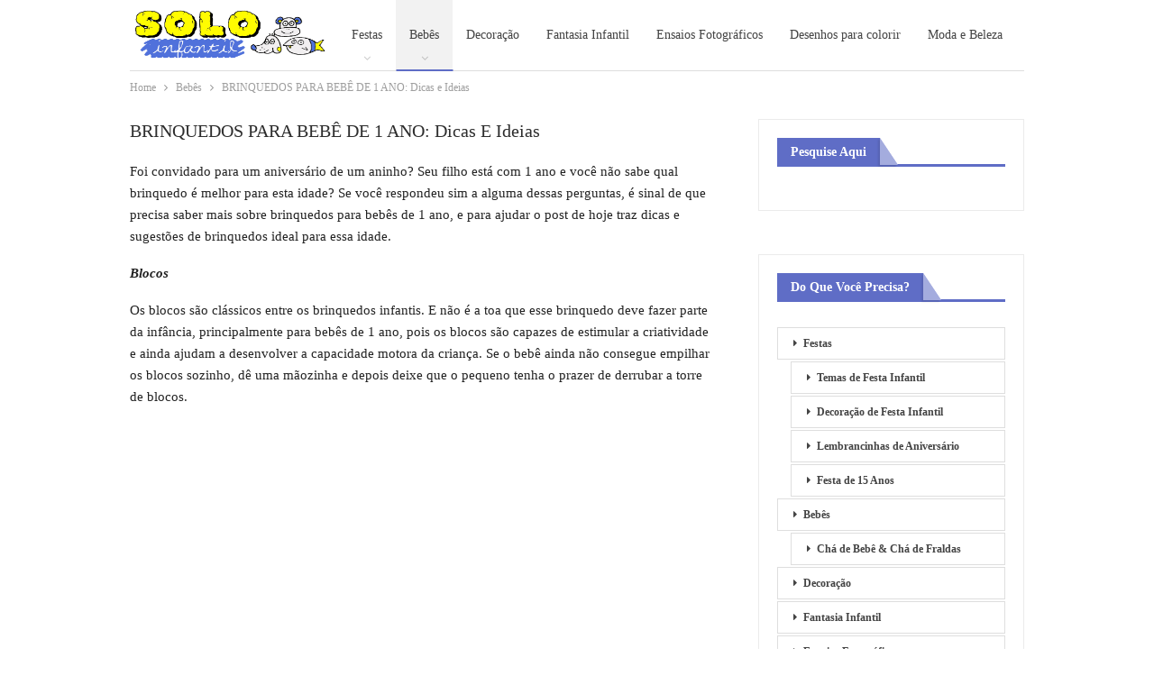

--- FILE ---
content_type: text/html; charset=UTF-8
request_url: https://soloinfantil.com/bebe/brinquedos-para-bebe-de-1-ano-dicas-e-ideias/
body_size: 18074
content:
<!DOCTYPE html>
<!--[if IE 8]><html class="ie ie8" lang="pt-BR" prefix="og: http://ogp.me/ns#"> <![endif]-->
<!--[if IE 9]><html class="ie ie9" lang="pt-BR" prefix="og: http://ogp.me/ns#"> <![endif]-->
<!--[if gt IE 9]><!--><html lang="pt-BR" prefix="og: http://ogp.me/ns#"> <!--<![endif]--><head><script data-no-optimize="1" type="670383e5ab709cfb0a07ebc9-text/javascript">var litespeed_docref=sessionStorage.getItem("litespeed_docref");litespeed_docref&&(Object.defineProperty(document,"referrer",{get:function(){return litespeed_docref}}),sessionStorage.removeItem("litespeed_docref"));</script> <meta charset="UTF-8"><meta http-equiv="X-UA-Compatible" content="IE=edge"><meta name="viewport" content="width=device-width, initial-scale=1.0"><link rel="pingback" href="https://soloinfantil.com/xmlrpc.php"/><meta name='robots' content='index, follow, max-image-preview:large, max-snippet:-1, max-video-preview:-1' /><meta property="og:locale" content="pt_BR" /><meta property="og:type" content="article" /><meta property="og:title" content="BRINQUEDOS PARA BEBÊ DE 1 ANO: Dicas e Ideias" /><meta property="og:description" content="Dicas e sugestões de brinquedos para bebê de 1 ano para presentear ou para comprar para seu filho. Fotos de diferentes modelos que ajudam no desenvolvimento" /><meta property="og:url" content="https://soloinfantil.com/bebe/brinquedos-para-bebe-de-1-ano-dicas-e-ideias/" /><meta property="og:site_name" content="Solo Infantil" /><meta property="article:section" content="Bebês" /><meta property="article:published_time" content="2014-11-07T16:13:14+00:00" /><meta property="og:image" content="http://soloinfantil.com/wp-content/uploads/2014/11/brinquedos-para-criancas-de-1-ano-1.jpg" /><title>BRINQUEDOS PARA BEBÊ DE 1 ANO: Dicas e Ideias</title><meta name="description" content="Dicas e sugestões de brinquedos para bebê de 1 ano para presentear ou para comprar para seu filho. Fotos de diferentes modelos que ajudam no desenvolvimento" /><link rel="canonical" href="https://soloinfantil.com/bebe/brinquedos-para-bebe-de-1-ano-dicas-e-ideias/" /><meta name="twitter:label1" content="Escrito por" /><meta name="twitter:data1" content="Solo Infantil" /><meta name="twitter:label2" content="Est. tempo de leitura" /><meta name="twitter:data2" content="4 minutos" /> <script type="application/ld+json" class="yoast-schema-graph">{"@context":"https://schema.org","@graph":[{"@type":"WebPage","@id":"https://soloinfantil.com/bebe/brinquedos-para-bebe-de-1-ano-dicas-e-ideias/","url":"https://soloinfantil.com/bebe/brinquedos-para-bebe-de-1-ano-dicas-e-ideias/","name":"BRINQUEDOS PARA BEBÊ DE 1 ANO: Dicas e Ideias","isPartOf":{"@id":"https://soloinfantil.com/#website"},"primaryImageOfPage":{"@id":"https://soloinfantil.com/bebe/brinquedos-para-bebe-de-1-ano-dicas-e-ideias/#primaryimage"},"image":{"@id":"https://soloinfantil.com/bebe/brinquedos-para-bebe-de-1-ano-dicas-e-ideias/#primaryimage"},"thumbnailUrl":"https://soloinfantil.com/wp-content/uploads/2014/11/brinquedos-para-criancas-de-1-ano-1.jpg","datePublished":"2014-11-07T16:13:14+00:00","dateModified":"2014-11-07T16:13:14+00:00","author":{"@id":"https://soloinfantil.com/#/schema/person/772e9acb2a517cde53c5aad0afc8f238"},"description":"Dicas e sugestões de brinquedos para bebê de 1 ano para presentear ou para comprar para seu filho. Fotos de diferentes modelos que ajudam no desenvolvimento","breadcrumb":{"@id":"https://soloinfantil.com/bebe/brinquedos-para-bebe-de-1-ano-dicas-e-ideias/#breadcrumb"},"inLanguage":"pt-BR","potentialAction":[{"@type":"ReadAction","target":["https://soloinfantil.com/bebe/brinquedos-para-bebe-de-1-ano-dicas-e-ideias/"]}]},{"@type":"ImageObject","inLanguage":"pt-BR","@id":"https://soloinfantil.com/bebe/brinquedos-para-bebe-de-1-ano-dicas-e-ideias/#primaryimage","url":"https://soloinfantil.com/wp-content/uploads/2014/11/brinquedos-para-criancas-de-1-ano-1.jpg","contentUrl":"https://soloinfantil.com/wp-content/uploads/2014/11/brinquedos-para-criancas-de-1-ano-1.jpg","width":392,"height":289,"caption":"brinquedos-para-criancas-de-1-ano-1"},{"@type":"BreadcrumbList","@id":"https://soloinfantil.com/bebe/brinquedos-para-bebe-de-1-ano-dicas-e-ideias/#breadcrumb","itemListElement":[{"@type":"ListItem","position":1,"name":"Início","item":"https://soloinfantil.com/"},{"@type":"ListItem","position":2,"name":"Bebês","item":"https://soloinfantil.com/bebe/"},{"@type":"ListItem","position":3,"name":"BRINQUEDOS PARA BEBÊ DE 1 ANO: Dicas e Ideias"}]},{"@type":"WebSite","@id":"https://soloinfantil.com/#website","url":"https://soloinfantil.com/","name":"Solo Infantil","description":"","potentialAction":[{"@type":"SearchAction","target":{"@type":"EntryPoint","urlTemplate":"https://soloinfantil.com/?s={search_term_string}"},"query-input":"required name=search_term_string"}],"inLanguage":"pt-BR"},{"@type":"Person","@id":"https://soloinfantil.com/#/schema/person/772e9acb2a517cde53c5aad0afc8f238","name":"Solo Infantil","url":"https://soloinfantil.com/author/solo-infantil/"}]}</script> <link rel='dns-prefetch' href='//fonts.googleapis.com' /><link rel="alternate" type="application/rss+xml" title="Feed para Solo Infantil &raquo;" href="https://soloinfantil.com/feed/" /><link rel="alternate" type="application/rss+xml" title="Feed de comentários para Solo Infantil &raquo;" href="https://soloinfantil.com/comments/feed/" /><link data-optimized="2" rel="stylesheet" href="https://soloinfantil.com/wp-content/litespeed/css/cd8371967f650f77ea97736d55d99eee.css?ver=b5bdd" /><style id='classic-theme-styles-inline-css' type='text/css'>/*! This file is auto-generated */
.wp-block-button__link{color:#fff;background-color:#32373c;border-radius:9999px;box-shadow:none;text-decoration:none;padding:calc(.667em + 2px) calc(1.333em + 2px);font-size:1.125em}.wp-block-file__button{background:#32373c;color:#fff;text-decoration:none}</style><style id='global-styles-inline-css' type='text/css'>body{--wp--preset--color--black: #000000;--wp--preset--color--cyan-bluish-gray: #abb8c3;--wp--preset--color--white: #ffffff;--wp--preset--color--pale-pink: #f78da7;--wp--preset--color--vivid-red: #cf2e2e;--wp--preset--color--luminous-vivid-orange: #ff6900;--wp--preset--color--luminous-vivid-amber: #fcb900;--wp--preset--color--light-green-cyan: #7bdcb5;--wp--preset--color--vivid-green-cyan: #00d084;--wp--preset--color--pale-cyan-blue: #8ed1fc;--wp--preset--color--vivid-cyan-blue: #0693e3;--wp--preset--color--vivid-purple: #9b51e0;--wp--preset--gradient--vivid-cyan-blue-to-vivid-purple: linear-gradient(135deg,rgba(6,147,227,1) 0%,rgb(155,81,224) 100%);--wp--preset--gradient--light-green-cyan-to-vivid-green-cyan: linear-gradient(135deg,rgb(122,220,180) 0%,rgb(0,208,130) 100%);--wp--preset--gradient--luminous-vivid-amber-to-luminous-vivid-orange: linear-gradient(135deg,rgba(252,185,0,1) 0%,rgba(255,105,0,1) 100%);--wp--preset--gradient--luminous-vivid-orange-to-vivid-red: linear-gradient(135deg,rgba(255,105,0,1) 0%,rgb(207,46,46) 100%);--wp--preset--gradient--very-light-gray-to-cyan-bluish-gray: linear-gradient(135deg,rgb(238,238,238) 0%,rgb(169,184,195) 100%);--wp--preset--gradient--cool-to-warm-spectrum: linear-gradient(135deg,rgb(74,234,220) 0%,rgb(151,120,209) 20%,rgb(207,42,186) 40%,rgb(238,44,130) 60%,rgb(251,105,98) 80%,rgb(254,248,76) 100%);--wp--preset--gradient--blush-light-purple: linear-gradient(135deg,rgb(255,206,236) 0%,rgb(152,150,240) 100%);--wp--preset--gradient--blush-bordeaux: linear-gradient(135deg,rgb(254,205,165) 0%,rgb(254,45,45) 50%,rgb(107,0,62) 100%);--wp--preset--gradient--luminous-dusk: linear-gradient(135deg,rgb(255,203,112) 0%,rgb(199,81,192) 50%,rgb(65,88,208) 100%);--wp--preset--gradient--pale-ocean: linear-gradient(135deg,rgb(255,245,203) 0%,rgb(182,227,212) 50%,rgb(51,167,181) 100%);--wp--preset--gradient--electric-grass: linear-gradient(135deg,rgb(202,248,128) 0%,rgb(113,206,126) 100%);--wp--preset--gradient--midnight: linear-gradient(135deg,rgb(2,3,129) 0%,rgb(40,116,252) 100%);--wp--preset--font-size--small: 13px;--wp--preset--font-size--medium: 20px;--wp--preset--font-size--large: 36px;--wp--preset--font-size--x-large: 42px;--wp--preset--spacing--20: 0.44rem;--wp--preset--spacing--30: 0.67rem;--wp--preset--spacing--40: 1rem;--wp--preset--spacing--50: 1.5rem;--wp--preset--spacing--60: 2.25rem;--wp--preset--spacing--70: 3.38rem;--wp--preset--spacing--80: 5.06rem;--wp--preset--shadow--natural: 6px 6px 9px rgba(0, 0, 0, 0.2);--wp--preset--shadow--deep: 12px 12px 50px rgba(0, 0, 0, 0.4);--wp--preset--shadow--sharp: 6px 6px 0px rgba(0, 0, 0, 0.2);--wp--preset--shadow--outlined: 6px 6px 0px -3px rgba(255, 255, 255, 1), 6px 6px rgba(0, 0, 0, 1);--wp--preset--shadow--crisp: 6px 6px 0px rgba(0, 0, 0, 1);}:where(.is-layout-flex){gap: 0.5em;}:where(.is-layout-grid){gap: 0.5em;}body .is-layout-flow > .alignleft{float: left;margin-inline-start: 0;margin-inline-end: 2em;}body .is-layout-flow > .alignright{float: right;margin-inline-start: 2em;margin-inline-end: 0;}body .is-layout-flow > .aligncenter{margin-left: auto !important;margin-right: auto !important;}body .is-layout-constrained > .alignleft{float: left;margin-inline-start: 0;margin-inline-end: 2em;}body .is-layout-constrained > .alignright{float: right;margin-inline-start: 2em;margin-inline-end: 0;}body .is-layout-constrained > .aligncenter{margin-left: auto !important;margin-right: auto !important;}body .is-layout-constrained > :where(:not(.alignleft):not(.alignright):not(.alignfull)){max-width: var(--wp--style--global--content-size);margin-left: auto !important;margin-right: auto !important;}body .is-layout-constrained > .alignwide{max-width: var(--wp--style--global--wide-size);}body .is-layout-flex{display: flex;}body .is-layout-flex{flex-wrap: wrap;align-items: center;}body .is-layout-flex > *{margin: 0;}body .is-layout-grid{display: grid;}body .is-layout-grid > *{margin: 0;}:where(.wp-block-columns.is-layout-flex){gap: 2em;}:where(.wp-block-columns.is-layout-grid){gap: 2em;}:where(.wp-block-post-template.is-layout-flex){gap: 1.25em;}:where(.wp-block-post-template.is-layout-grid){gap: 1.25em;}.has-black-color{color: var(--wp--preset--color--black) !important;}.has-cyan-bluish-gray-color{color: var(--wp--preset--color--cyan-bluish-gray) !important;}.has-white-color{color: var(--wp--preset--color--white) !important;}.has-pale-pink-color{color: var(--wp--preset--color--pale-pink) !important;}.has-vivid-red-color{color: var(--wp--preset--color--vivid-red) !important;}.has-luminous-vivid-orange-color{color: var(--wp--preset--color--luminous-vivid-orange) !important;}.has-luminous-vivid-amber-color{color: var(--wp--preset--color--luminous-vivid-amber) !important;}.has-light-green-cyan-color{color: var(--wp--preset--color--light-green-cyan) !important;}.has-vivid-green-cyan-color{color: var(--wp--preset--color--vivid-green-cyan) !important;}.has-pale-cyan-blue-color{color: var(--wp--preset--color--pale-cyan-blue) !important;}.has-vivid-cyan-blue-color{color: var(--wp--preset--color--vivid-cyan-blue) !important;}.has-vivid-purple-color{color: var(--wp--preset--color--vivid-purple) !important;}.has-black-background-color{background-color: var(--wp--preset--color--black) !important;}.has-cyan-bluish-gray-background-color{background-color: var(--wp--preset--color--cyan-bluish-gray) !important;}.has-white-background-color{background-color: var(--wp--preset--color--white) !important;}.has-pale-pink-background-color{background-color: var(--wp--preset--color--pale-pink) !important;}.has-vivid-red-background-color{background-color: var(--wp--preset--color--vivid-red) !important;}.has-luminous-vivid-orange-background-color{background-color: var(--wp--preset--color--luminous-vivid-orange) !important;}.has-luminous-vivid-amber-background-color{background-color: var(--wp--preset--color--luminous-vivid-amber) !important;}.has-light-green-cyan-background-color{background-color: var(--wp--preset--color--light-green-cyan) !important;}.has-vivid-green-cyan-background-color{background-color: var(--wp--preset--color--vivid-green-cyan) !important;}.has-pale-cyan-blue-background-color{background-color: var(--wp--preset--color--pale-cyan-blue) !important;}.has-vivid-cyan-blue-background-color{background-color: var(--wp--preset--color--vivid-cyan-blue) !important;}.has-vivid-purple-background-color{background-color: var(--wp--preset--color--vivid-purple) !important;}.has-black-border-color{border-color: var(--wp--preset--color--black) !important;}.has-cyan-bluish-gray-border-color{border-color: var(--wp--preset--color--cyan-bluish-gray) !important;}.has-white-border-color{border-color: var(--wp--preset--color--white) !important;}.has-pale-pink-border-color{border-color: var(--wp--preset--color--pale-pink) !important;}.has-vivid-red-border-color{border-color: var(--wp--preset--color--vivid-red) !important;}.has-luminous-vivid-orange-border-color{border-color: var(--wp--preset--color--luminous-vivid-orange) !important;}.has-luminous-vivid-amber-border-color{border-color: var(--wp--preset--color--luminous-vivid-amber) !important;}.has-light-green-cyan-border-color{border-color: var(--wp--preset--color--light-green-cyan) !important;}.has-vivid-green-cyan-border-color{border-color: var(--wp--preset--color--vivid-green-cyan) !important;}.has-pale-cyan-blue-border-color{border-color: var(--wp--preset--color--pale-cyan-blue) !important;}.has-vivid-cyan-blue-border-color{border-color: var(--wp--preset--color--vivid-cyan-blue) !important;}.has-vivid-purple-border-color{border-color: var(--wp--preset--color--vivid-purple) !important;}.has-vivid-cyan-blue-to-vivid-purple-gradient-background{background: var(--wp--preset--gradient--vivid-cyan-blue-to-vivid-purple) !important;}.has-light-green-cyan-to-vivid-green-cyan-gradient-background{background: var(--wp--preset--gradient--light-green-cyan-to-vivid-green-cyan) !important;}.has-luminous-vivid-amber-to-luminous-vivid-orange-gradient-background{background: var(--wp--preset--gradient--luminous-vivid-amber-to-luminous-vivid-orange) !important;}.has-luminous-vivid-orange-to-vivid-red-gradient-background{background: var(--wp--preset--gradient--luminous-vivid-orange-to-vivid-red) !important;}.has-very-light-gray-to-cyan-bluish-gray-gradient-background{background: var(--wp--preset--gradient--very-light-gray-to-cyan-bluish-gray) !important;}.has-cool-to-warm-spectrum-gradient-background{background: var(--wp--preset--gradient--cool-to-warm-spectrum) !important;}.has-blush-light-purple-gradient-background{background: var(--wp--preset--gradient--blush-light-purple) !important;}.has-blush-bordeaux-gradient-background{background: var(--wp--preset--gradient--blush-bordeaux) !important;}.has-luminous-dusk-gradient-background{background: var(--wp--preset--gradient--luminous-dusk) !important;}.has-pale-ocean-gradient-background{background: var(--wp--preset--gradient--pale-ocean) !important;}.has-electric-grass-gradient-background{background: var(--wp--preset--gradient--electric-grass) !important;}.has-midnight-gradient-background{background: var(--wp--preset--gradient--midnight) !important;}.has-small-font-size{font-size: var(--wp--preset--font-size--small) !important;}.has-medium-font-size{font-size: var(--wp--preset--font-size--medium) !important;}.has-large-font-size{font-size: var(--wp--preset--font-size--large) !important;}.has-x-large-font-size{font-size: var(--wp--preset--font-size--x-large) !important;}
.wp-block-navigation a:where(:not(.wp-element-button)){color: inherit;}
:where(.wp-block-post-template.is-layout-flex){gap: 1.25em;}:where(.wp-block-post-template.is-layout-grid){gap: 1.25em;}
:where(.wp-block-columns.is-layout-flex){gap: 2em;}:where(.wp-block-columns.is-layout-grid){gap: 2em;}
.wp-block-pullquote{font-size: 1.5em;line-height: 1.6;}</style> <script type="litespeed/javascript" data-src="https://soloinfantil.com/wp-includes/js/jquery/jquery.min.js" id="jquery-core-js"></script> <!--[if lt IE 9]> <script type="text/javascript" src="https://soloinfantil.com/wp-content/themes/publisher/includes/libs/better-framework/assets/js/html5shiv.min.js" id="bf-html5shiv-js"></script> <![endif]-->
<!--[if lt IE 9]> <script type="text/javascript" src="https://soloinfantil.com/wp-content/themes/publisher/includes/libs/better-framework/assets/js/respond.min.js" id="bf-respond-js"></script> <![endif]--><link rel="https://api.w.org/" href="https://soloinfantil.com/wp-json/" /><link rel="alternate" type="application/json" href="https://soloinfantil.com/wp-json/wp/v2/posts/1019" /><link rel="EditURI" type="application/rsd+xml" title="RSD" href="https://soloinfantil.com/xmlrpc.php?rsd" /><meta name="generator" content="WordPress 6.4.3" /><link rel='shortlink' href='https://soloinfantil.com/?p=1019' /><link rel="alternate" type="application/json+oembed" href="https://soloinfantil.com/wp-json/oembed/1.0/embed?url=https%3A%2F%2Fsoloinfantil.com%2Fbebe%2Fbrinquedos-para-bebe-de-1-ano-dicas-e-ideias%2F" /><link rel="alternate" type="text/xml+oembed" href="https://soloinfantil.com/wp-json/oembed/1.0/embed?url=https%3A%2F%2Fsoloinfantil.com%2Fbebe%2Fbrinquedos-para-bebe-de-1-ano-dicas-e-ideias%2F&#038;format=xml" /> <script type="litespeed/javascript" data-src="//pagead2.googlesyndication.com/pagead/js/adsbygoogle.js"></script> <script type="litespeed/javascript">(adsbygoogle=window.adsbygoogle||[]).push({google_ad_client:"ca-pub-7238993030070651",enable_page_level_ads:!0})</script>  <script type="litespeed/javascript">!function(f,b,e,v,n,t,s){if(f.fbq)return;n=f.fbq=function(){n.callMethod?n.callMethod.apply(n,arguments):n.queue.push(arguments)};if(!f._fbq)f._fbq=n;n.push=n;n.loaded=!0;n.version='2.0';n.queue=[];t=b.createElement(e);t.async=!0;t.src=v;s=b.getElementsByTagName(e)[0];s.parentNode.insertBefore(t,s)}(window,document,'script','https://connect.facebook.net/en_US/fbevents.js');fbq('init','400466627575493');fbq('track','PageView')</script> <noscript><img height="1" width="1" style="display:none"
src="https://www.facebook.com/tr?id=400466627575493&ev=PageView&noscript=1"
/></noscript>
 <script type="litespeed/javascript">var essb_settings={"ajax_url":"https:\/\/soloinfantil.com\/wp-admin\/admin-ajax.php","essb3_nonce":"e0b9713d3f","essb3_plugin_url":"https:\/\/soloinfantil.com\/wp-content\/plugins\/easy-social-share-buttons3","essb3_stats":!0,"essb3_ga":!1,"essb3_ga_mode":"simple","blog_url":"https:\/\/soloinfantil.com\/","essb3_postfloat_stay":!1,"post_id":1019};var essbis_settings={"modules":{"settings":{"moduleHoverActive":1,"activeModules":["settings","buttons","hover"]},"buttons":{"pinterestImageDescription":["titleAttribute","altAttribute","postTitle","mediaLibraryDescription"],"networks":"pinterest,facebook"},"hover":{"imageSelector":".essbis-hover-container img","minImageHeight":100,"minImageWidth":100,"hoverPanelPosition":"top-left","theme":"flat","orientation":"horizontal","showOnHome":"1","showOnSingle":"1","showOnPage":"1","showOnBlog":"1","showOnLightbox":"1","alwaysVisible":!1,"mobileOnClick":!0,"networks":"pinterest,facebook"}},"twitteruser":"","fbapp":"","dontshow":"","buttonSets":[],"themes":[]}</script><script type="application/ld+json">{
    "@context": "http:\/\/schema.org\/",
    "@type": "organization",
    "@id": "#organization",
    "logo": {
        "@type": "ImageObject",
        "url": "http:\/\/soloinfantil.com\/wp-content\/uploads\/2018\/02\/SOLO.png"
    },
    "url": "https:\/\/soloinfantil.com\/",
    "name": "Solo Infantil",
    "description": ""
}</script> <script type="application/ld+json">{
    "@context": "http:\/\/schema.org\/",
    "@type": "WebSite",
    "name": "Solo Infantil",
    "alternateName": "",
    "url": "https:\/\/soloinfantil.com\/"
}</script> <script type="application/ld+json">{
    "@context": "http:\/\/schema.org\/",
    "@type": "BlogPosting",
    "headline": "BRINQUEDOS PARA BEB\u00ca DE 1 ANO: Dicas e Ideias",
    "description": "Foi convidado para um anivers\u00e1rio de um aninho? Seu filho est\u00e1 com 1 ano e voc\u00ea n\u00e3o sabe qual brinquedo \u00e9 melhor para esta idade? Se voc\u00ea respondeu sim a alguma dessas perguntas, \u00e9 sinal de que precisa saber mais sobre brinquedos para beb\u00eas de 1 ano,",
    "datePublished": "2014-11-07",
    "dateModified": "2014-11-07",
    "author": {
        "@type": "Person",
        "@id": "#person-SoloInfantil",
        "name": "Solo Infantil"
    },
    "image": {
        "@type": "ImageObject",
        "url": "https:\/\/soloinfantil.com\/wp-content\/uploads\/2014\/11\/brinquedos-para-criancas-de-1-ano-1.jpg",
        "width": 392,
        "height": 289
    },
    "interactionStatistic": [
        {
            "@type": "InteractionCounter",
            "interactionType": "http:\/\/schema.org\/CommentAction",
            "userInteractionCount": "0"
        }
    ],
    "publisher": {
        "@id": "#organization"
    },
    "mainEntityOfPage": "https:\/\/soloinfantil.com\/bebe\/brinquedos-para-bebe-de-1-ano-dicas-e-ideias\/"
}</script> <style>.bsac.bsac-float-left {
    float: none !important;
}

.links-stv {
    width: 600px;
}

.listing-item-text-2 .title {
    font-size: 17px;
    color: blue;
    font-weight: bold;
}

.listing-item-text-2 .item-inner {
   border-left: 7px solid rgba(72,168,20);
}</style></head><body class="post-template-default single single-post postid-1019 single-format-standard bs-theme bs-publisher bs-publisher-clean-blog active-light-box ltr close-rh page-layout-2-col-right full-width infinity-related-post single-prim-cat-9 single-cat-9  essbis_site bs-ll-d" dir="ltr"><div class="main-wrap content-main-wrap"><header id="header" class="site-header header-style-5 boxed" itemscope="itemscope" itemtype="https://schema.org/WPHeader"><div class="content-wrap"><div class="container"><div class="header-inner clearfix"><div id="site-branding" class="site-branding"><p  id="site-title" class="logo h1 img-logo">
<a href="https://soloinfantil.com/" itemprop="url" rel="home">
<img data-lazyloaded="1" src="[data-uri]" width="653" height="273" id="site-logo" data-src="http://soloinfantil.com/wp-content/uploads/2018/02/SOLO.png"
alt="Solo Infantil"  /><span class="site-title">Solo Infantil - </span>
</a></p></div><nav id="menu-main" class="menu main-menu-container " role="navigation" itemscope="itemscope" itemtype="https://schema.org/SiteNavigationElement"><ul id="main-navigation" class="main-menu menu bsm-pure clearfix"><li id="menu-item-345" class="menu-item menu-item-type-taxonomy menu-item-object-category menu-item-has-children menu-term-2 better-anim-fade menu-item-345"><a href="https://soloinfantil.com/festa/">Festas</a><ul class="sub-menu"><li id="menu-item-780" class="menu-item menu-item-type-taxonomy menu-item-object-category menu-term-12 better-anim-fade menu-item-780"><a href="https://soloinfantil.com/temas-de-festa-infantil/">Temas de Festa Infantil</a></li><li id="menu-item-613" class="menu-item menu-item-type-taxonomy menu-item-object-category menu-term-8 better-anim-fade menu-item-613"><a href="https://soloinfantil.com/decoracao-festa/">Decoração de Festa Infantil</a></li><li id="menu-item-781" class="menu-item menu-item-type-taxonomy menu-item-object-category menu-term-11 better-anim-fade menu-item-781"><a href="https://soloinfantil.com/lembrancinhas/">Lembrancinhas de Aniversário</a></li><li id="menu-item-10655" class="menu-item menu-item-type-taxonomy menu-item-object-category menu-term-14 better-anim-fade menu-item-10655"><a href="https://soloinfantil.com/debutantes/">Festa de 15 Anos</a></li></ul></li><li id="menu-item-784" class="menu-item menu-item-type-taxonomy menu-item-object-category current-post-ancestor current-menu-parent current-post-parent menu-item-has-children menu-term-9 better-anim-fade menu-item-784"><a href="https://soloinfantil.com/bebe/">Bebês</a><ul class="sub-menu"><li id="menu-item-1592" class="menu-item menu-item-type-taxonomy menu-item-object-category menu-term-13 better-anim-fade menu-item-1592"><a href="https://soloinfantil.com/cha-de-bebe-fraldas/">Chá de Bebê &#038; Chá de Fraldas</a></li></ul></li><li id="menu-item-355" class="menu-item menu-item-type-taxonomy menu-item-object-category menu-term-3 better-anim-fade menu-item-355"><a href="https://soloinfantil.com/decoracao/">Decoração</a></li><li id="menu-item-10657" class="menu-item menu-item-type-taxonomy menu-item-object-category menu-term-17 better-anim-fade menu-item-10657"><a href="https://soloinfantil.com/fantasia-infantil/">Fantasia Infantil</a></li><li id="menu-item-782" class="menu-item menu-item-type-taxonomy menu-item-object-category menu-term-10 better-anim-fade menu-item-782"><a href="https://soloinfantil.com/ensaio/">Ensaios Fotográficos</a></li><li id="menu-item-15551" class="menu-item menu-item-type-taxonomy menu-item-object-category menu-term-18 better-anim-fade menu-item-15551"><a href="https://soloinfantil.com/desenhos/">Desenhos para colorir</a></li><li id="menu-item-358" class="menu-item menu-item-type-taxonomy menu-item-object-category menu-term-6 better-anim-fade menu-item-358"><a href="https://soloinfantil.com/moda-beleza/">Moda e Beleza</a></li><li id="menu-item-783" class="menu-item menu-item-type-taxonomy menu-item-object-category menu-term-4 better-anim-fade menu-item-783"><a href="https://soloinfantil.com/educacao/">Criação e Educação</a></li><li id="menu-item-10656" class="menu-item menu-item-type-taxonomy menu-item-object-category menu-term-16 better-anim-fade menu-item-10656"><a href="https://soloinfantil.com/gestante/">Gestantes</a></li><li id="menu-item-15550" class="menu-item menu-item-type-taxonomy menu-item-object-category menu-term-15 better-anim-fade menu-item-15550"><a href="https://soloinfantil.com/brinquedos/">Brinquedos</a></li></ul></nav></div></div></div></header><div class="rh-header clearfix light deferred-block-exclude"><div class="rh-container clearfix"><div class="menu-container close">
<span class="menu-handler"><span class="lines"></span></span></div><div class="logo-container rh-img-logo">
<a href="https://soloinfantil.com/" itemprop="url" rel="home">
<img data-lazyloaded="1" src="[data-uri]" width="653" height="273" data-src="http://soloinfantil.com/wp-content/uploads/2018/02/SOLO.png"
alt="Solo Infantil"  />				</a></div></div></div><nav role="navigation" aria-label="Breadcrumbs" class="bf-breadcrumb clearfix bc-top-style"><div class="container bf-breadcrumb-container"><ul class="bf-breadcrumb-items" itemscope itemtype="http://schema.org/BreadcrumbList"><meta name="numberOfItems" content="3" /><meta name="itemListOrder" content="Ascending" /><li itemprop="itemListElement" itemscope itemtype="http://schema.org/ListItem" class="bf-breadcrumb-item bf-breadcrumb-begin"><a itemprop="item" href="https://soloinfantil.com" rel="home""><span itemprop='name'>Home</span><meta itemprop="position" content="1" /></a></li><li itemprop="itemListElement" itemscope itemtype="http://schema.org/ListItem" class="bf-breadcrumb-item"><a itemprop="item" href="https://soloinfantil.com/bebe/" ><span itemprop='name'>Bebês</span><meta itemprop="position" content="2" /></a></li><li itemprop="itemListElement" itemscope itemtype="http://schema.org/ListItem" class="bf-breadcrumb-item bf-breadcrumb-end"><span itemprop='name'>BRINQUEDOS PARA BEBÊ DE 1 ANO: Dicas e Ideias</span><meta itemprop="position" content="3" /><meta itemprop="item" content="https://soloinfantil.com/bebe/brinquedos-para-bebe-de-1-ano-dicas-e-ideias/"/></li></ul></div></nav><div class="content-wrap"><main id="content" class="content-container"><div class="container layout-2-col layout-2-col-1 layout-right-sidebar layout-bc-before post-template-10"><div class="row main-section"><div class="col-sm-8 content-column"><div class="single-container"><article id="post-1019" class="post-1019 post type-post status-publish format-standard has-post-thumbnail  category-bebe single-post-content"><div class="single-featured"></div><div class="post-header-inner"><div class="post-header-title"><h1 class="single-post-title">
<span class="post-title" itemprop="headline">BRINQUEDOS PARA BEBÊ DE 1 ANO: Dicas e Ideias</span></h1></div></div><div class="entry-content clearfix single-post-content">
<input type="hidden" value="" data-essbisPostContainer="" data-essbisPostUrl="https://soloinfantil.com/bebe/brinquedos-para-bebe-de-1-ano-dicas-e-ideias/" data-essbisPostTitle="BRINQUEDOS PARA BEBÊ DE 1 ANO: Dicas e Ideias" data-essbisHoverContainer=""><p>Foi convidado para um aniversário de um aninho? Seu filho está com 1 ano e você não sabe qual brinquedo é melhor para esta idade? Se você respondeu sim a alguma dessas perguntas, é sinal de que precisa saber mais sobre brinquedos para bebês de 1 ano, e para ajudar o post de hoje traz dicas e sugestões de brinquedos ideal para essa idade.</p><div class='code-block code-block-14' style='margin: 8px 0; clear: both;'> <script type="litespeed/javascript" data-src="https://pagead2.googlesyndication.com/pagead/js/adsbygoogle.js"></script> 
<ins class="adsbygoogle"
style="display:block"
data-ad-client="ca-pub-7238993030070651"
data-ad-slot="1808074332"
data-ad-format="auto"
data-full-width-responsive="true"></ins> <script type="litespeed/javascript">(adsbygoogle=window.adsbygoogle||[]).push({})</script></div><p><strong><em>Blocos</em></strong></p><p>Os blocos são clássicos entre os brinquedos infantis. E não é a toa que esse brinquedo deve fazer parte da infância, principalmente para bebês de 1 ano, pois os blocos são capazes de estimular a criatividade e ainda ajudam a desenvolver a capacidade motora da criança. Se o bebê ainda não consegue empilhar os blocos sozinho, dê uma mãozinha e depois deixe que o pequeno tenha o prazer de derrubar a torre de blocos.</p><div class='code-block code-block-15' style='margin: 8px 0; clear: both;'> <script type="litespeed/javascript" data-src="//pagead2.googlesyndication.com/pagead/js/adsbygoogle.js"></script> 
<ins class="adsbygoogle"
style="display:inline-block;width:300px;height:600px"
data-ad-client="ca-pub-7238993030070651"
data-ad-slot="7474046720"></ins> <script type="litespeed/javascript">(adsbygoogle=window.adsbygoogle||[]).push({})</script> </div><figure id="attachment_1020" aria-describedby="caption-attachment-1020" style="width: 300px" class="wp-caption aligncenter"><img fetchpriority="high" decoding="async" class="lazy lazy-hidden wp-image-1020 size-medium" title="dica para presentear" src="//soloinfantil.com/wp-content/plugins/a3-lazy-load/assets/images/lazy_placeholder.gif" data-lazy-type="image" data-src="http://soloinfantil.com/wp-content/uploads/2014/11/brinquedos-para-criancas-de-1-ano-1-300x221.jpg" alt="comprar brinquedos para bebês" width="300" height="221" srcset="" data-srcset="https://soloinfantil.com/wp-content/uploads/2014/11/brinquedos-para-criancas-de-1-ano-1-300x221.jpg 300w, https://soloinfantil.com/wp-content/uploads/2014/11/brinquedos-para-criancas-de-1-ano-1.jpg 392w" sizes="(max-width: 300px) 100vw, 300px" /><noscript><img fetchpriority="high" decoding="async" class="wp-image-1020 size-medium" title="dica para presentear" src="http://soloinfantil.com/wp-content/uploads/2014/11/brinquedos-para-criancas-de-1-ano-1-300x221.jpg" alt="comprar brinquedos para bebês" width="300" height="221" srcset="https://soloinfantil.com/wp-content/uploads/2014/11/brinquedos-para-criancas-de-1-ano-1-300x221.jpg 300w, https://soloinfantil.com/wp-content/uploads/2014/11/brinquedos-para-criancas-de-1-ano-1.jpg 392w" sizes="(max-width: 300px) 100vw, 300px" /></noscript><figcaption id="caption-attachment-1020" class="wp-caption-text">brinquedos de montar</figcaption></figure><figure id="attachment_1021" aria-describedby="caption-attachment-1021" style="width: 221px" class="wp-caption aligncenter"><img decoding="async" class="lazy lazy-hidden wp-image-1021 size-medium" title="ideias para bebês" src="//soloinfantil.com/wp-content/plugins/a3-lazy-load/assets/images/lazy_placeholder.gif" data-lazy-type="image" data-src="http://soloinfantil.com/wp-content/uploads/2014/11/brinquedos-para-criancas-de-1-ano-2-221x300.jpg" alt="presentes para crianças pequenas" width="221" height="300" srcset="" data-srcset="https://soloinfantil.com/wp-content/uploads/2014/11/brinquedos-para-criancas-de-1-ano-2-221x300.jpg 221w, https://soloinfantil.com/wp-content/uploads/2014/11/brinquedos-para-criancas-de-1-ano-2.jpg 332w" sizes="(max-width: 221px) 100vw, 221px" /><noscript><img decoding="async" class="wp-image-1021 size-medium" title="ideias para bebês" src="http://soloinfantil.com/wp-content/uploads/2014/11/brinquedos-para-criancas-de-1-ano-2-221x300.jpg" alt="presentes para crianças pequenas" width="221" height="300" srcset="https://soloinfantil.com/wp-content/uploads/2014/11/brinquedos-para-criancas-de-1-ano-2-221x300.jpg 221w, https://soloinfantil.com/wp-content/uploads/2014/11/brinquedos-para-criancas-de-1-ano-2.jpg 332w" sizes="(max-width: 221px) 100vw, 221px" /></noscript><figcaption id="caption-attachment-1021" class="wp-caption-text">blocos coloridos</figcaption></figure><figure id="attachment_1022" aria-describedby="caption-attachment-1022" style="width: 530px" class="wp-caption aligncenter"><img decoding="async" class="lazy lazy-hidden wp-image-1022 size-full" title="brinquedos simples" src="//soloinfantil.com/wp-content/plugins/a3-lazy-load/assets/images/lazy_placeholder.gif" data-lazy-type="image" data-src="http://soloinfantil.com/wp-content/uploads/2014/11/brinquedos-para-criancas-de-1-ano-3.jpg" alt="brinquedos para crianças de 1 ano" width="530" height="397" srcset="" data-srcset="https://soloinfantil.com/wp-content/uploads/2014/11/brinquedos-para-criancas-de-1-ano-3.jpg 530w, https://soloinfantil.com/wp-content/uploads/2014/11/brinquedos-para-criancas-de-1-ano-3-300x224.jpg 300w" sizes="(max-width: 530px) 100vw, 530px" /><noscript><img decoding="async" class="wp-image-1022 size-full" title="brinquedos simples" src="http://soloinfantil.com/wp-content/uploads/2014/11/brinquedos-para-criancas-de-1-ano-3.jpg" alt="brinquedos para crianças de 1 ano" width="530" height="397" srcset="https://soloinfantil.com/wp-content/uploads/2014/11/brinquedos-para-criancas-de-1-ano-3.jpg 530w, https://soloinfantil.com/wp-content/uploads/2014/11/brinquedos-para-criancas-de-1-ano-3-300x224.jpg 300w" sizes="(max-width: 530px) 100vw, 530px" /></noscript><figcaption id="caption-attachment-1022" class="wp-caption-text">dicas para meninos ou meninas</figcaption></figure><p>&nbsp;</p><div class='code-block code-block-1' style='margin: 8px 0; clear: both;'> <script type="litespeed/javascript" data-src="//pagead2.googlesyndication.com/pagead/js/adsbygoogle.js"></script> 
<ins class="adsbygoogle"
style="display:inline-block;width:336px;height:280px"
data-ad-client="ca-pub-7238993030070651"
data-ad-slot="6468571520"></ins> <script type="litespeed/javascript">(adsbygoogle=window.adsbygoogle||[]).push({})</script></div><p><strong><em>Brinquedos de empurrar</em></strong></p><p>Os brinquedos de empurrar que garantem que a criança fique em pé ajudam o bebê a dar os primeiros passos e ainda se divertem enquanto brincam.</p><figure id="attachment_1023" aria-describedby="caption-attachment-1023" style="width: 530px" class="wp-caption aligncenter"><img loading="lazy" decoding="async" class="lazy lazy-hidden wp-image-1023 size-full" title="modelos simples" src="//soloinfantil.com/wp-content/plugins/a3-lazy-load/assets/images/lazy_placeholder.gif" data-lazy-type="image" data-src="http://soloinfantil.com/wp-content/uploads/2014/11/brinquedos-para-criancas-de-1-ano-4.jpg" alt="dicas de brinquedos para bebês" width="530" height="397" srcset="" data-srcset="https://soloinfantil.com/wp-content/uploads/2014/11/brinquedos-para-criancas-de-1-ano-4.jpg 530w, https://soloinfantil.com/wp-content/uploads/2014/11/brinquedos-para-criancas-de-1-ano-4-300x224.jpg 300w" sizes="(max-width: 530px) 100vw, 530px" /><noscript><img loading="lazy" decoding="async" class="wp-image-1023 size-full" title="modelos simples" src="http://soloinfantil.com/wp-content/uploads/2014/11/brinquedos-para-criancas-de-1-ano-4.jpg" alt="dicas de brinquedos para bebês" width="530" height="397" srcset="https://soloinfantil.com/wp-content/uploads/2014/11/brinquedos-para-criancas-de-1-ano-4.jpg 530w, https://soloinfantil.com/wp-content/uploads/2014/11/brinquedos-para-criancas-de-1-ano-4-300x224.jpg 300w" sizes="(max-width: 530px) 100vw, 530px" /></noscript><figcaption id="caption-attachment-1023" class="wp-caption-text">brinquedos de empurrar</figcaption></figure><p>&nbsp;</p><div class='code-block code-block-2' style='margin: 8px 0; clear: both;'> <script type="litespeed/javascript" data-src="//pagead2.googlesyndication.com/pagead/js/adsbygoogle.js"></script> 
<ins class="adsbygoogle"
style="display:inline-block;width:336px;height:280px"
data-ad-client="ca-pub-7238993030070651"
data-ad-slot="7945304722"></ins> <script type="litespeed/javascript">(adsbygoogle=window.adsbygoogle||[]).push({})</script></div><p><strong><em>Telefone de brinquedo</em></strong></p><p><strong>            </strong>As crianças de 1 ano adoram imitar as coisas que os pais fazem, e uma das coisas que os pequenos gostam é usar telefone. Para deixar as crianças felizes, o telefone de brinquedo é uma excelente opção. E se quiser estimular ainda mais o bebê, você pode pegar o seu telefone e simular uma conversa com o bebê, assim o pequeno ainda é estimulado a falar algumas palavrinhas.</p><p>Os telefones de brinquedo que emitem som e luzes ainda deixam as crianças mais estimuladas.</p><p>&nbsp;</p><div class='code-block code-block-3' style='margin: 8px 0; clear: both;'> <script type="litespeed/javascript" data-src="//pagead2.googlesyndication.com/pagead/js/adsbygoogle.js"></script> 
<ins class="adsbygoogle"
style="display:inline-block;width:336px;height:280px"
data-ad-client="ca-pub-7238993030070651"
data-ad-slot="9422037922"></ins> <script type="litespeed/javascript">(adsbygoogle=window.adsbygoogle||[]).push({})</script></div><figure id="attachment_1024" aria-describedby="caption-attachment-1024" style="width: 530px" class="wp-caption aligncenter"><img loading="lazy" decoding="async" class="lazy lazy-hidden wp-image-1024 size-full" title="telefones para brincar" src="//soloinfantil.com/wp-content/plugins/a3-lazy-load/assets/images/lazy_placeholder.gif" data-lazy-type="image" data-src="http://soloinfantil.com/wp-content/uploads/2014/11/brinquedos-para-criancas-de-1-ano-5.jpg" alt="telefones para bebês" width="530" height="397" srcset="" data-srcset="https://soloinfantil.com/wp-content/uploads/2014/11/brinquedos-para-criancas-de-1-ano-5.jpg 530w, https://soloinfantil.com/wp-content/uploads/2014/11/brinquedos-para-criancas-de-1-ano-5-300x224.jpg 300w" sizes="(max-width: 530px) 100vw, 530px" /><noscript><img loading="lazy" decoding="async" class="wp-image-1024 size-full" title="telefones para brincar" src="http://soloinfantil.com/wp-content/uploads/2014/11/brinquedos-para-criancas-de-1-ano-5.jpg" alt="telefones para bebês" width="530" height="397" srcset="https://soloinfantil.com/wp-content/uploads/2014/11/brinquedos-para-criancas-de-1-ano-5.jpg 530w, https://soloinfantil.com/wp-content/uploads/2014/11/brinquedos-para-criancas-de-1-ano-5-300x224.jpg 300w" sizes="(max-width: 530px) 100vw, 530px" /></noscript><figcaption id="caption-attachment-1024" class="wp-caption-text">diferentes modelos coloridos</figcaption></figure><p><strong><em>Brinquedos de encaixar</em></strong></p><p>Os brinquedos de encaixar são bem comuns entre os brinquedos para bebê de 1 ano, e devem continuar fazendo parte do universo infantil, já que este é um brinquedo que ajuda no desenvolvimento dos pequenos. Os brinquedos de encaixar ajudam o bebê a desenvolver as relações de espaços e desenvolver as atividades motoras, além de desenvolver a capacidade de resolver problemas.</p><figure id="attachment_1025" aria-describedby="caption-attachment-1025" style="width: 300px" class="wp-caption aligncenter"><img loading="lazy" decoding="async" class="lazy lazy-hidden wp-image-1025 size-medium" title="tipos de brinquedos" src="//soloinfantil.com/wp-content/plugins/a3-lazy-load/assets/images/lazy_placeholder.gif" data-lazy-type="image" data-src="http://soloinfantil.com/wp-content/uploads/2014/11/brinquedos-para-criancas-de-1-ano-6-300x300.jpg" alt="brinquedos que desenvolvem bebê" width="300" height="300" srcset="" data-srcset="https://soloinfantil.com/wp-content/uploads/2014/11/brinquedos-para-criancas-de-1-ano-6-300x300.jpg 300w, https://soloinfantil.com/wp-content/uploads/2014/11/brinquedos-para-criancas-de-1-ano-6-150x150.jpg 150w, https://soloinfantil.com/wp-content/uploads/2014/11/brinquedos-para-criancas-de-1-ano-6-160x160.jpg 160w, https://soloinfantil.com/wp-content/uploads/2014/11/brinquedos-para-criancas-de-1-ano-6.jpg 530w" sizes="(max-width: 300px) 100vw, 300px" /><noscript><img loading="lazy" decoding="async" class="wp-image-1025 size-medium" title="tipos de brinquedos" src="http://soloinfantil.com/wp-content/uploads/2014/11/brinquedos-para-criancas-de-1-ano-6-300x300.jpg" alt="brinquedos que desenvolvem bebê" width="300" height="300" srcset="https://soloinfantil.com/wp-content/uploads/2014/11/brinquedos-para-criancas-de-1-ano-6-300x300.jpg 300w, https://soloinfantil.com/wp-content/uploads/2014/11/brinquedos-para-criancas-de-1-ano-6-150x150.jpg 150w, https://soloinfantil.com/wp-content/uploads/2014/11/brinquedos-para-criancas-de-1-ano-6-160x160.jpg 160w, https://soloinfantil.com/wp-content/uploads/2014/11/brinquedos-para-criancas-de-1-ano-6.jpg 530w" sizes="(max-width: 300px) 100vw, 300px" /></noscript><figcaption id="caption-attachment-1025" class="wp-caption-text">modelos que ajudam no desenvolvimento cognitivo</figcaption></figure><figure id="attachment_1026" aria-describedby="caption-attachment-1026" style="width: 257px" class="wp-caption aligncenter"><img loading="lazy" decoding="async" class="lazy lazy-hidden wp-image-1026 size-medium" title="estilo caixinha" src="//soloinfantil.com/wp-content/plugins/a3-lazy-load/assets/images/lazy_placeholder.gif" data-lazy-type="image" data-src="http://soloinfantil.com/wp-content/uploads/2014/11/brinquedos-para-criancas-de-1-ano-7-257x300.jpg" alt="brinquedo para inteligência de bebê" width="257" height="300" srcset="" data-srcset="https://soloinfantil.com/wp-content/uploads/2014/11/brinquedos-para-criancas-de-1-ano-7-257x300.jpg 257w, https://soloinfantil.com/wp-content/uploads/2014/11/brinquedos-para-criancas-de-1-ano-7.jpg 471w" sizes="(max-width: 257px) 100vw, 257px" /><noscript><img loading="lazy" decoding="async" class="wp-image-1026 size-medium" title="estilo caixinha" src="http://soloinfantil.com/wp-content/uploads/2014/11/brinquedos-para-criancas-de-1-ano-7-257x300.jpg" alt="brinquedo para inteligência de bebê" width="257" height="300" srcset="https://soloinfantil.com/wp-content/uploads/2014/11/brinquedos-para-criancas-de-1-ano-7-257x300.jpg 257w, https://soloinfantil.com/wp-content/uploads/2014/11/brinquedos-para-criancas-de-1-ano-7.jpg 471w" sizes="(max-width: 257px) 100vw, 257px" /></noscript><figcaption id="caption-attachment-1026" class="wp-caption-text">modelo de brinquedo de encaixar</figcaption></figure><div class="bs-irp left bs-irp-text-2-full"><div class="bs-irp-heading">
<span class="h-text heading-typo">Relacionados</span></div><div class="bs-pagination-wrapper main-term-none none "><div class="listing listing-text listing-text-2 clearfix columns-2"><div class="post-44046 type-post format-standard has-post-thumbnail   listing-item listing-item-text listing-item-text-2 main-term-9"><div class="item-inner"><p class="title">		<a href="https://soloinfantil.com/bebe/marcas-de-fraldas/" class="post-title post-url">
4【MARCAS DE FRALDAS】para Comprar em 2026!		</a></p></div></div ><div class="post-43621 type-post format-standard has-post-thumbnail   listing-item listing-item-text listing-item-text-2 main-term-9"><div class="item-inner"><p class="title">		<a href="https://soloinfantil.com/bebe/cha-de-camomila-para-bebe/" class="post-title post-url">
Chá de Camomila para Bebê – Dicas Importantes &amp; Como Fazer!		</a></p></div></div ><div class="post-43577 type-post format-standard has-post-thumbnail   listing-item listing-item-text listing-item-text-2 main-term-9"><div class="item-inner"><p class="title">		<a href="https://soloinfantil.com/bebe/garrafa-termica-para-bebe/" class="post-title post-url">
Garrafa Térmica para Bebê – 30 Modelos Fofos Para o Kit Higiene!		</a></p></div></div ></div></div></div><figure id="attachment_1027" aria-describedby="caption-attachment-1027" style="width: 530px" class="wp-caption aligncenter"><img loading="lazy" decoding="async" class="lazy lazy-hidden wp-image-1027 size-full" title="diversos estilos" src="//soloinfantil.com/wp-content/plugins/a3-lazy-load/assets/images/lazy_placeholder.gif" data-lazy-type="image" data-src="http://soloinfantil.com/wp-content/uploads/2014/11/brinquedos-para-criancas-de-1-ano-8.jpg" alt="ideias de brinquedos para bebê de 1 ano" width="530" height="397" srcset="" data-srcset="https://soloinfantil.com/wp-content/uploads/2014/11/brinquedos-para-criancas-de-1-ano-8.jpg 530w, https://soloinfantil.com/wp-content/uploads/2014/11/brinquedos-para-criancas-de-1-ano-8-300x224.jpg 300w" sizes="(max-width: 530px) 100vw, 530px" /><noscript><img loading="lazy" decoding="async" class="wp-image-1027 size-full" title="diversos estilos" src="http://soloinfantil.com/wp-content/uploads/2014/11/brinquedos-para-criancas-de-1-ano-8.jpg" alt="ideias de brinquedos para bebê de 1 ano" width="530" height="397" srcset="https://soloinfantil.com/wp-content/uploads/2014/11/brinquedos-para-criancas-de-1-ano-8.jpg 530w, https://soloinfantil.com/wp-content/uploads/2014/11/brinquedos-para-criancas-de-1-ano-8-300x224.jpg 300w" sizes="(max-width: 530px) 100vw, 530px" /></noscript><figcaption id="caption-attachment-1027" class="wp-caption-text">modelos diferentes</figcaption></figure><p>&nbsp;</p><p><strong><em>Argolas de encaixar</em></strong></p><p>As argolas de encaixar são uma ótima opção de brinquedos para crianças de 1 ano. As argolas de tamanhos diferentes devem ser encaixadas em um cone e isso ajuda a criança a desenvolver a capacidade de manusear as peças para encaixá-las.</p><figure id="attachment_1028" aria-describedby="caption-attachment-1028" style="width: 530px" class="wp-caption aligncenter"><img loading="lazy" decoding="async" class="lazy lazy-hidden wp-image-1028 size-full" title="com personagens infantis" src="//soloinfantil.com/wp-content/plugins/a3-lazy-load/assets/images/lazy_placeholder.gif" data-lazy-type="image" data-src="http://soloinfantil.com/wp-content/uploads/2014/11/brinquedos-para-criancas-de-1-ano-9.jpg" alt="argolas para bebês brincar" width="530" height="397" srcset="" data-srcset="https://soloinfantil.com/wp-content/uploads/2014/11/brinquedos-para-criancas-de-1-ano-9.jpg 530w, https://soloinfantil.com/wp-content/uploads/2014/11/brinquedos-para-criancas-de-1-ano-9-300x224.jpg 300w" sizes="(max-width: 530px) 100vw, 530px" /><noscript><img loading="lazy" decoding="async" class="wp-image-1028 size-full" title="com personagens infantis" src="http://soloinfantil.com/wp-content/uploads/2014/11/brinquedos-para-criancas-de-1-ano-9.jpg" alt="argolas para bebês brincar" width="530" height="397" srcset="https://soloinfantil.com/wp-content/uploads/2014/11/brinquedos-para-criancas-de-1-ano-9.jpg 530w, https://soloinfantil.com/wp-content/uploads/2014/11/brinquedos-para-criancas-de-1-ano-9-300x224.jpg 300w" sizes="(max-width: 530px) 100vw, 530px" /></noscript><figcaption id="caption-attachment-1028" class="wp-caption-text">ideias para bebês</figcaption></figure><p>&nbsp;</p><p><strong><em>Brinquedos musicais com botões</em></strong></p><p>Os brinquedos que tocam música e emitem sons devem fazer parte dos brinquedos de bebês de 1 ano, pois estimulam a audição. Para escolher um brinquedo musical adequado para crianças de 1 ano, opte por modelos que a criança precisa apertar um botão para reproduzir o som, assim a criança ainda é estimulada a apertar botões e descobrir as músicas que o brinquedo emite.</p><figure id="attachment_1029" aria-describedby="caption-attachment-1029" style="width: 250px" class="wp-caption aligncenter"><img loading="lazy" decoding="async" class="lazy lazy-hidden wp-image-1029 size-full" title="dicas para papais e mamães" src="//soloinfantil.com/wp-content/plugins/a3-lazy-load/assets/images/lazy_placeholder.gif" data-lazy-type="image" data-src="http://soloinfantil.com/wp-content/uploads/2014/11/brinquedos-para-criancas-de-1-ano-10.jpg" alt="brinquedos musicais para bebês" width="250" height="250" srcset="" data-srcset="https://soloinfantil.com/wp-content/uploads/2014/11/brinquedos-para-criancas-de-1-ano-10.jpg 250w, https://soloinfantil.com/wp-content/uploads/2014/11/brinquedos-para-criancas-de-1-ano-10-150x150.jpg 150w, https://soloinfantil.com/wp-content/uploads/2014/11/brinquedos-para-criancas-de-1-ano-10-160x160.jpg 160w" sizes="(max-width: 250px) 100vw, 250px" /><noscript><img loading="lazy" decoding="async" class="wp-image-1029 size-full" title="dicas para papais e mamães" src="http://soloinfantil.com/wp-content/uploads/2014/11/brinquedos-para-criancas-de-1-ano-10.jpg" alt="brinquedos musicais para bebês" width="250" height="250" srcset="https://soloinfantil.com/wp-content/uploads/2014/11/brinquedos-para-criancas-de-1-ano-10.jpg 250w, https://soloinfantil.com/wp-content/uploads/2014/11/brinquedos-para-criancas-de-1-ano-10-150x150.jpg 150w, https://soloinfantil.com/wp-content/uploads/2014/11/brinquedos-para-criancas-de-1-ano-10-160x160.jpg 160w" sizes="(max-width: 250px) 100vw, 250px" /></noscript><figcaption id="caption-attachment-1029" class="wp-caption-text">brinquedos que fazem som</figcaption></figure><figure id="attachment_1030" aria-describedby="caption-attachment-1030" style="width: 530px" class="wp-caption aligncenter"><img loading="lazy" decoding="async" class="lazy lazy-hidden wp-image-1030 size-full" title="incentivando a música desde cedo" src="//soloinfantil.com/wp-content/plugins/a3-lazy-load/assets/images/lazy_placeholder.gif" data-lazy-type="image" data-src="http://soloinfantil.com/wp-content/uploads/2014/11/brinquedos-para-criancas-de-1-ano-11.jpg" alt="brinquedos sonoros de criança pequena" width="530" height="397" srcset="" data-srcset="https://soloinfantil.com/wp-content/uploads/2014/11/brinquedos-para-criancas-de-1-ano-11.jpg 530w, https://soloinfantil.com/wp-content/uploads/2014/11/brinquedos-para-criancas-de-1-ano-11-300x224.jpg 300w" sizes="(max-width: 530px) 100vw, 530px" /><noscript><img loading="lazy" decoding="async" class="wp-image-1030 size-full" title="incentivando a música desde cedo" src="http://soloinfantil.com/wp-content/uploads/2014/11/brinquedos-para-criancas-de-1-ano-11.jpg" alt="brinquedos sonoros de criança pequena" width="530" height="397" srcset="https://soloinfantil.com/wp-content/uploads/2014/11/brinquedos-para-criancas-de-1-ano-11.jpg 530w, https://soloinfantil.com/wp-content/uploads/2014/11/brinquedos-para-criancas-de-1-ano-11-300x224.jpg 300w" sizes="(max-width: 530px) 100vw, 530px" /></noscript><figcaption id="caption-attachment-1030" class="wp-caption-text">diferentes modelos para bebês musicais</figcaption></figure><div class="bs-irp left bs-irp-text-2-full"><div class="bs-irp-heading">
<span class="h-text heading-typo">Você vai curtir</span></div><div class="bs-pagination-wrapper main-term-none none "><div class="listing listing-text listing-text-2 clearfix columns-2"><div class="post-43577 type-post format-standard has-post-thumbnail   listing-item listing-item-text listing-item-text-2 main-term-9"><div class="item-inner"><p class="title">		<a href="https://soloinfantil.com/bebe/garrafa-termica-para-bebe/" class="post-title post-url">
Garrafa Térmica para Bebê – 30 Modelos Fofos Para o Kit Higiene!		</a></p></div></div ><div class="post-43499 type-post format-standard has-post-thumbnail   listing-item listing-item-text listing-item-text-2 main-term-9"><div class="item-inner"><p class="title">		<a href="https://soloinfantil.com/bebe/kit-berco-princesa/" class="post-title post-url">
Kit Berço Princesa &#8211; 50 Modelos Lindos para Você se Inspirar!		</a></p></div></div ></div></div></div><p><strong><em>Caixas de brinquedos</em></strong></p><p>Os brinquedos que são em formato de caixa são ótimos para estimular o bebê a tirar e colocar o brinquedo na caixa e assim você também já pode ensinar os primeiros passos sobre organização, ensinando a criança a voltar os brinquedos na caixa após a brincadeira acabar.</p><p>&nbsp;</p><div class='code-block code-block-7' style='margin: 8px 0; clear: both;'> <script type="litespeed/javascript" data-src="https://pagead2.googlesyndication.com/pagead/js/adsbygoogle.js"></script> <ins class="adsbygoogle"
style="display:block; text-align:center;"
data-ad-layout="in-article"
data-ad-format="fluid"
data-ad-client="ca-pub-7238993030070651"
data-ad-slot="9618103980"></ins> <script type="litespeed/javascript">(adsbygoogle=window.adsbygoogle||[]).push({})</script></div><figure id="attachment_1031" aria-describedby="caption-attachment-1031" style="width: 530px" class="wp-caption aligncenter"><img loading="lazy" decoding="async" class="lazy lazy-hidden wp-image-1031 size-full" title="dica" src="//soloinfantil.com/wp-content/plugins/a3-lazy-load/assets/images/lazy_placeholder.gif" data-lazy-type="image" data-src="http://soloinfantil.com/wp-content/uploads/2014/11/brinquedos-para-criancas-de-1-ano-12.jpg" alt="caixinha de brinquedos de bebê" width="530" height="397" srcset="" data-srcset="https://soloinfantil.com/wp-content/uploads/2014/11/brinquedos-para-criancas-de-1-ano-12.jpg 530w, https://soloinfantil.com/wp-content/uploads/2014/11/brinquedos-para-criancas-de-1-ano-12-300x224.jpg 300w" sizes="(max-width: 530px) 100vw, 530px" /><noscript><img loading="lazy" decoding="async" class="wp-image-1031 size-full" title="dica" src="http://soloinfantil.com/wp-content/uploads/2014/11/brinquedos-para-criancas-de-1-ano-12.jpg" alt="caixinha de brinquedos de bebê" width="530" height="397" srcset="https://soloinfantil.com/wp-content/uploads/2014/11/brinquedos-para-criancas-de-1-ano-12.jpg 530w, https://soloinfantil.com/wp-content/uploads/2014/11/brinquedos-para-criancas-de-1-ano-12-300x224.jpg 300w" sizes="(max-width: 530px) 100vw, 530px" /></noscript><figcaption id="caption-attachment-1031" class="wp-caption-text">diferentes modelos</figcaption></figure><p><strong><em>Bolas de tecido</em></strong></p><p>Para os pais que acreditam que bola é um brinquedo masculino, engana-se. As bolas de tecido são ideais para crianças de 1 ano e ajudam os pequenos a brincar e ter equilíbrio ao tentar juntar a bola. A interação dos pais brincando com os pequenos com a bola também é ideal.</p><figure id="attachment_1032" aria-describedby="caption-attachment-1032" style="width: 530px" class="wp-caption aligncenter"><img loading="lazy" decoding="async" class="lazy lazy-hidden wp-image-1032 size-full" title="modelos para comprar" src="//soloinfantil.com/wp-content/plugins/a3-lazy-load/assets/images/lazy_placeholder.gif" data-lazy-type="image" data-src="http://soloinfantil.com/wp-content/uploads/2014/11/brinquedos-para-criancas-de-1-ano-13.jpg" alt="bolas coloridas para bebês" width="530" height="397" srcset="" data-srcset="https://soloinfantil.com/wp-content/uploads/2014/11/brinquedos-para-criancas-de-1-ano-13.jpg 530w, https://soloinfantil.com/wp-content/uploads/2014/11/brinquedos-para-criancas-de-1-ano-13-300x224.jpg 300w" sizes="(max-width: 530px) 100vw, 530px" /><noscript><img loading="lazy" decoding="async" class="wp-image-1032 size-full" title="modelos para comprar" src="http://soloinfantil.com/wp-content/uploads/2014/11/brinquedos-para-criancas-de-1-ano-13.jpg" alt="bolas coloridas para bebês" width="530" height="397" srcset="https://soloinfantil.com/wp-content/uploads/2014/11/brinquedos-para-criancas-de-1-ano-13.jpg 530w, https://soloinfantil.com/wp-content/uploads/2014/11/brinquedos-para-criancas-de-1-ano-13-300x224.jpg 300w" sizes="(max-width: 530px) 100vw, 530px" /></noscript><figcaption id="caption-attachment-1032" class="wp-caption-text">bolas</figcaption></figure><p>E para os pequenos que ainda não conseguem ficar em pé para chutar a bola, uma opção é brincar sentado e estimular a criança a empurrar a bola para outra pessoa sentada logo à frente.</p><p><img loading="lazy" decoding="async" class="lazy lazy-hidden aligncenter wp-image-1033 size-medium" src="//soloinfantil.com/wp-content/plugins/a3-lazy-load/assets/images/lazy_placeholder.gif" data-lazy-type="image" data-src="http://soloinfantil.com/wp-content/uploads/2014/11/brinquedos-para-criancas-de-1-ano-14-300x241.png" alt="bolas para crianças pequenas" width="300" height="241" srcset="" data-srcset="https://soloinfantil.com/wp-content/uploads/2014/11/brinquedos-para-criancas-de-1-ano-14-300x241.png 300w, https://soloinfantil.com/wp-content/uploads/2014/11/brinquedos-para-criancas-de-1-ano-14.png 430w" sizes="(max-width: 300px) 100vw, 300px" /><noscript><img loading="lazy" decoding="async" class="aligncenter wp-image-1033 size-medium" src="http://soloinfantil.com/wp-content/uploads/2014/11/brinquedos-para-criancas-de-1-ano-14-300x241.png" alt="bolas para crianças pequenas" width="300" height="241" srcset="https://soloinfantil.com/wp-content/uploads/2014/11/brinquedos-para-criancas-de-1-ano-14-300x241.png 300w, https://soloinfantil.com/wp-content/uploads/2014/11/brinquedos-para-criancas-de-1-ano-14.png 430w" sizes="(max-width: 300px) 100vw, 300px" /></noscript></p><p>Gostou das dicas de brinquedos para bebê de 1 ano? O importante na hora de escolher o brinquedo é seguir a recomendação da faixa etária indicada pelo fabricante. Outra dica é analisar de o brinquedo não possui peças pequenas que podem ser levadas a boca e se há o selo do Inmetro, assim você evita que a criança corra riscos com um brinquedo inadequado. Depois das dicas e sugestões, agora é só escolher o brinquedo para a criança de 1 ano e optar por modelos que ajudem no desenvolvimento do bebê, afinal muitos brinquedos auxiliam na melhoria das capacidades infantis.</p><div class='code-block code-block-6' style='margin: 8px 0; clear: both;'> <script type="litespeed/javascript" data-src="//pagead2.googlesyndication.com/pagead/js/adsbygoogle.js"></script> 
<ins class="adsbygoogle"
style="display:inline-block;width:336px;height:280px"
data-ad-client="ca-pub-7238993030070651"
data-ad-slot="5857712729"></ins> <script type="litespeed/javascript">(adsbygoogle=window.adsbygoogle||[]).push({})</script> <br /> <script type="litespeed/javascript" data-src="https://pagead2.googlesyndication.com/pagead/js/adsbygoogle.js"></script> <ins class="adsbygoogle"
style="display:block"
data-ad-format="autorelaxed"
data-ad-client="ca-pub-7238993030070651"
data-matched-content-ui-type="image_card_stacked,image_card_stacked"
data-matched-content-rows-num="5,4"
data-matched-content-columns-num="1,2"
data-ad-slot="4042334723"></ins> <script type="litespeed/javascript">(adsbygoogle=window.adsbygoogle||[]).push({})</script> </div></div></article></div></div><div class="col-sm-4 sidebar-column sidebar-column-primary"><aside id="sidebar-primary-sidebar" class="sidebar" role="complementary" aria-label="Primary Sidebar Sidebar" itemscope="itemscope" itemtype="https://schema.org/WPSideBar"><div id="custom_html-2" class="widget_text  h-ni w-t primary-sidebar-widget widget widget_custom_html"><div class="section-heading sh-t6 sh-s3"><span class="h-text">Pesquise Aqui</span></div><div class="textwidget custom-html-widget"><script type="litespeed/javascript">(function(){var cx='partner-pub-7238993030070651:9540852213';var gcse=document.createElement('script');gcse.type='text/javascript';gcse.async=!0;gcse.src='https://cse.google.com/cse.js?cx='+cx;var s=document.getElementsByTagName('script')[0];s.parentNode.insertBefore(gcse,s)})()</script> <gcse:searchbox-only></gcse:searchbox-only></div></div><div id="nav_menu-2" class=" h-ni w-t primary-sidebar-widget widget widget_nav_menu"><div class="section-heading sh-t6 sh-s3"><span class="h-text">Do que você precisa?</span></div><div class="menu-do-que-voce-precisa-container"><ul id="menu-do-que-voce-precisa-1" class="menu"><li class="menu-item menu-item-type-taxonomy menu-item-object-category menu-item-has-children menu-item-345"><a href="https://soloinfantil.com/festa/">Festas</a><ul class="sub-menu"><li class="menu-item menu-item-type-taxonomy menu-item-object-category menu-item-780"><a href="https://soloinfantil.com/temas-de-festa-infantil/">Temas de Festa Infantil</a></li><li class="menu-item menu-item-type-taxonomy menu-item-object-category menu-item-613"><a href="https://soloinfantil.com/decoracao-festa/">Decoração de Festa Infantil</a></li><li class="menu-item menu-item-type-taxonomy menu-item-object-category menu-item-781"><a href="https://soloinfantil.com/lembrancinhas/">Lembrancinhas de Aniversário</a></li><li class="menu-item menu-item-type-taxonomy menu-item-object-category menu-item-10655"><a href="https://soloinfantil.com/debutantes/">Festa de 15 Anos</a></li></ul></li><li class="menu-item menu-item-type-taxonomy menu-item-object-category current-post-ancestor current-menu-parent current-post-parent menu-item-has-children menu-item-784"><a href="https://soloinfantil.com/bebe/">Bebês</a><ul class="sub-menu"><li class="menu-item menu-item-type-taxonomy menu-item-object-category menu-item-1592"><a href="https://soloinfantil.com/cha-de-bebe-fraldas/">Chá de Bebê &#038; Chá de Fraldas</a></li></ul></li><li class="menu-item menu-item-type-taxonomy menu-item-object-category menu-item-355"><a href="https://soloinfantil.com/decoracao/">Decoração</a></li><li class="menu-item menu-item-type-taxonomy menu-item-object-category menu-item-10657"><a href="https://soloinfantil.com/fantasia-infantil/">Fantasia Infantil</a></li><li class="menu-item menu-item-type-taxonomy menu-item-object-category menu-item-782"><a href="https://soloinfantil.com/ensaio/">Ensaios Fotográficos</a></li><li class="menu-item menu-item-type-taxonomy menu-item-object-category menu-item-15551"><a href="https://soloinfantil.com/desenhos/">Desenhos para colorir</a></li><li class="menu-item menu-item-type-taxonomy menu-item-object-category menu-item-358"><a href="https://soloinfantil.com/moda-beleza/">Moda e Beleza</a></li><li class="menu-item menu-item-type-taxonomy menu-item-object-category menu-item-783"><a href="https://soloinfantil.com/educacao/">Criação e Educação</a></li><li class="menu-item menu-item-type-taxonomy menu-item-object-category menu-item-10656"><a href="https://soloinfantil.com/gestante/">Gestantes</a></li><li class="menu-item menu-item-type-taxonomy menu-item-object-category menu-item-15550"><a href="https://soloinfantil.com/brinquedos/">Brinquedos</a></li></ul></div></div></aside></div></div></div></main></div><div class="more-stories right more-stories-thumbnail-2"
data-scroll-top="7000"
data-close-settings="always;"><div class="more-stories-title">
Veja Mais!
<a href="#" class="more-stories-close">
<i class="fa fa-close"></i>
</a></div><div class="bs-pagination-wrapper main-term-none next_prev "><div class="listing listing-thumbnail listing-tb-2 clearfix columns-1"><div  class="post-44046 type-post format-standard has-post-thumbnail   listing-item listing-item-thumbnail listing-item-tb-2 main-term-9"><div class="item-inner clearfix"><div class="featured featured-type-featured-image"><div class="term-badges floated"><span class="term-badge term-9"><a href="https://soloinfantil.com/bebe/">Bebês</a></span></div>			<a  alt="6 dicas para escolher fralda de bebe Adobe Stock" title="4【MARCAS DE FRALDAS】para Comprar em 2026!" style="background-image: url(https://soloinfantil.com/wp-content/uploads/2023/04/6-dicas-para-escolher-fralda-de-bebe-Adobe-Stock-210x136.jpg);" data-bsrjs="https://soloinfantil.com/wp-content/uploads/2023/04/6-dicas-para-escolher-fralda-de-bebe-Adobe-Stock-279x220.jpg"					class="img-holder" href="https://soloinfantil.com/bebe/marcas-de-fraldas/"></a></div><p class="title">	<a class="post-url" href="https://soloinfantil.com/bebe/marcas-de-fraldas/" title="4【MARCAS DE FRALDAS】para Comprar em 2026!">
<span class="post-title">
4【MARCAS DE FRALDAS】para Comprar em 2026!			</span>
</a></p></div></div ><div  class="post-43621 type-post format-standard has-post-thumbnail   listing-item listing-item-thumbnail listing-item-tb-2 main-term-9"><div class="item-inner clearfix"><div class="featured featured-type-featured-image"><div class="term-badges floated"><span class="term-badge term-9"><a href="https://soloinfantil.com/bebe/">Bebês</a></span></div>			<a  alt="Fonte Info Escola" title="Chá de Camomila para Bebê – Dicas Importantes &amp; Como Fazer!" style="background-image: url(https://soloinfantil.com/wp-content/uploads/2023/02/Fonte-Info-Escola-210x136.jpg);" data-bsrjs="https://soloinfantil.com/wp-content/uploads/2023/02/Fonte-Info-Escola-279x220.jpg"					class="img-holder" href="https://soloinfantil.com/bebe/cha-de-camomila-para-bebe/"></a></div><p class="title">	<a class="post-url" href="https://soloinfantil.com/bebe/cha-de-camomila-para-bebe/" title="Chá de Camomila para Bebê – Dicas Importantes &amp; Como Fazer!">
<span class="post-title">
Chá de Camomila para Bebê – Dicas Importantes &amp; Como&hellip;			</span>
</a></p></div></div ><div  class="post-43577 type-post format-standard has-post-thumbnail   listing-item listing-item-thumbnail listing-item-tb-2 main-term-9"><div class="item-inner clearfix"><div class="featured featured-type-featured-image"><div class="term-badges floated"><span class="term-badge term-9"><a href="https://soloinfantil.com/bebe/">Bebês</a></span></div>			<a  alt="Garrafa termica no kit higiene masculino" title="Garrafa Térmica para Bebê – 30 Modelos Fofos Para o Kit Higiene!" style="background-image: url(https://soloinfantil.com/wp-content/uploads/2023/01/Garrafa-termica-no-kit-higiene-masculino-210x136.jpg);" data-bsrjs="https://soloinfantil.com/wp-content/uploads/2023/01/Garrafa-termica-no-kit-higiene-masculino-279x220.jpg"					class="img-holder" href="https://soloinfantil.com/bebe/garrafa-termica-para-bebe/"></a></div><p class="title">	<a class="post-url" href="https://soloinfantil.com/bebe/garrafa-termica-para-bebe/" title="Garrafa Térmica para Bebê – 30 Modelos Fofos Para o Kit Higiene!">
<span class="post-title">
Garrafa Térmica para Bebê – 30 Modelos Fofos Para o Kit&hellip;			</span>
</a></p></div></div ><div  class="post-43499 type-post format-standard has-post-thumbnail   listing-item listing-item-thumbnail listing-item-tb-2 main-term-9"><div class="item-inner clearfix"><div class="featured featured-type-featured-image"><div class="term-badges floated"><span class="term-badge term-9"><a href="https://soloinfantil.com/bebe/">Bebês</a></span></div>			<a  alt="Fonte Pinterest 5 4" title="Kit Berço Princesa &#8211; 50 Modelos Lindos para Você se Inspirar!" style="background-image: url(https://soloinfantil.com/wp-content/uploads/2023/01/Fonte-Pinterest-5-4-210x136.jpg);" data-bsrjs="https://soloinfantil.com/wp-content/uploads/2023/01/Fonte-Pinterest-5-4-279x220.jpg"					class="img-holder" href="https://soloinfantil.com/bebe/kit-berco-princesa/"></a></div><p class="title">	<a class="post-url" href="https://soloinfantil.com/bebe/kit-berco-princesa/" title="Kit Berço Princesa &#8211; 50 Modelos Lindos para Você se Inspirar!">
<span class="post-title">
Kit Berço Princesa &#8211; 50 Modelos Lindos para Você se&hellip;			</span>
</a></p></div></div ></div></div><div class="bs-pagination bs-ajax-pagination next_prev main-term-none clearfix"> <script type="litespeed/javascript">var bs_ajax_paginate_1514909840='{"query":{"count":4,"paginate":"next_prev","pagination-show-label":"1","post_type":"post","posts_per_page":"4","post__not_in":[1019],"ignore_sticky_posts":1,"category__in":[9],"data":{"listing":"thumbnail-2","item-heading-tag":"p","item-sub-heading-tag":"p","item-tag":"div","columns":1},"_layout":{"state":"1|1|0","page":"2-col-right"}},"type":"wp_query","view":"Publisher::listing_ajax_handler","current_page":1,"ajax_url":"\/wp-admin\/admin-ajax.php","data":{"listing":"thumbnail-2","item-heading-tag":"p","item-sub-heading-tag":"p","item-tag":"div","columns":1,"vars":{"post-ranking-offset":4}},"remove_duplicates":"0","paginate":"next_prev","pagination-show-label":"1","_layout":{"state":"1|1|0","page":"2-col-right"},"_bs_pagin_token":"ca45802"}'</script> <a class="btn-bs-pagination prev disabled" rel="prev" data-id="1514909840"
title="Anterior">
<i class="fa fa-angle-left"
aria-hidden="true"></i> Anterior				</a>
<a  rel="next" class="btn-bs-pagination next"
data-id="1514909840" title="Próximo">
Próximo <i
class="fa fa-angle-right" aria-hidden="true"></i>
</a>
<span class="bs-pagination-label label-light">1 De 33</span></div></div><footer id="site-footer" class="site-footer full-width"><div class="footer-widgets light-text"><div class="content-wrap"><div class="container"><div class="row"><div class="col-sm-6"><aside id="sidebar-footer-1" class="sidebar" role="complementary" aria-label="Footer - Column 1 Sidebar" itemscope="itemscope" itemtype="https://schema.org/WPSideBar"><div id="text-4" class=" h-ni w-t footer-widget footer-column-1 widget widget_text"><div class="section-heading sh-t6 sh-s3"><span class="h-text">Parceiros</span></div><div class="textwidget"><ul><li><a href="https://festas.site/">Festas.site</a></li><li><a href="https://tudocommoda.com/">Tudo com Moda</a></li><li><a href="https://decorei.org/">Decorei</a></li><li><a href="https://casaeconstrucao.org/">Doce Obra</a></li></ul></div></div></aside></div><div class="col-sm-6"><aside id="sidebar-footer-2" class="sidebar" role="complementary" aria-label="Footer - Column 2 Sidebar" itemscope="itemscope" itemtype="https://schema.org/WPSideBar"></aside></div></div></div></div></div><div class="copy-footer"><div class="content-wrap"><div class="container"><div class="row footer-copy-row"><div class="copy-1 col-lg-6 col-md-6 col-sm-6 col-xs-12">
© 2026 - Solo Infantil. Alguns direitos reservados.</div><div class="copy-2 col-lg-6 col-md-6 col-sm-6 col-xs-12">
<a href="https://soloinfantil.com/politica-de-privacidade/">Politica de Privacidade</a></div></div></div></div></div></footer></div>
<span class="back-top"><i class="fa fa-arrow-up"></i></span> <script id="publisher-theme-pagination-js-extra" type="litespeed/javascript">var bs_pagination_loc={"loading":"<div class=\"bs-loading\"><div><\/div><div><\/div><div><\/div><div><\/div><div><\/div><div><\/div><div><\/div><div><\/div><div><\/div><\/div>"}</script> <script id="publisher-js-extra" type="litespeed/javascript">var publisher_theme_global_loc={"page":{"boxed":"full-width"},"header":{"style":"style-5","boxed":"boxed"},"ajax_url":"https:\/\/soloinfantil.com\/wp-admin\/admin-ajax.php","loading":"<div class=\"bs-loading\"><div><\/div><div><\/div><div><\/div><div><\/div><div><\/div><div><\/div><div><\/div><div><\/div><div><\/div><\/div>","translations":{"tabs_all":"Todos","tabs_more":"Mais","lightbox_expand":"Expand the image","lightbox_close":"Close"},"lightbox":{"not_classes":""},"main_menu":{"more_menu":"enable"},"top_menu":{"more_menu":"enable"},"skyscraper":{"sticky_gap":30,"sticky":!1,"position":""},"share":{"more":!0},"refresh_googletagads":"1","notification":{"subscribe_msg":"By clicking the subscribe button you will never miss the new articles!","subscribed_msg":"You're subscribed to notifications","subscribe_btn":"Subscribe","subscribed_btn":"Unsubscribe"}};var publisher_theme_ajax_search_loc={"ajax_url":"https:\/\/soloinfantil.com\/wp-admin\/admin-ajax.php","previewMarkup":"<div class=\"ajax-search-results-wrapper ajax-search-no-product\">\n\t<div class=\"ajax-search-results\">\n\t\t<div class=\"ajax-ajax-posts-list\">\n\t\t\t<div class=\"ajax-posts-column\">\n\t\t\t\t<div class=\"clean-title heading-typo\">\n\t\t\t\t\t<span>Postagens<\/span>\n\t\t\t\t<\/div>\n\t\t\t\t<div class=\"posts-lists\" data-section-name=\"posts\"><\/div>\n\t\t\t<\/div>\n\t\t<\/div>\n\t\t<div class=\"ajax-taxonomy-list\">\n\t\t\t<div class=\"ajax-categories-columns\">\n\t\t\t\t<div class=\"clean-title heading-typo\">\n\t\t\t\t\t<span>Categorias<\/span>\n\t\t\t\t<\/div>\n\t\t\t\t<div class=\"posts-lists\" data-section-name=\"categories\"><\/div>\n\t\t\t<\/div>\n\t\t\t<div class=\"ajax-tags-columns\">\n\t\t\t\t<div class=\"clean-title heading-typo\">\n\t\t\t\t\t<span>Tags<\/span>\n\t\t\t\t<\/div>\n\t\t\t\t<div class=\"posts-lists\" data-section-name=\"tags\"><\/div>\n\t\t\t<\/div>\n\t\t<\/div>\n\t<\/div>\n<\/div>\n","full_width":"0"}</script> <div class="rh-cover noscroll  no-login-icon no-social-icon no-top-nav" style="background-color: #7c7c7c">
<span class="rh-close"></span><div class="rh-panel rh-pm"><div class="rh-p-h"></div><div class="rh-p-b"><div class="rh-c-m clearfix"><ul id="resp-navigation" class="resp-menu menu clearfix"><li class="menu-item menu-item-type-taxonomy menu-item-object-category menu-item-has-children menu-term-2 better-anim-fade menu-item-345"><a href="https://soloinfantil.com/festa/">Festas</a><ul class="sub-menu"><li class="menu-item menu-item-type-taxonomy menu-item-object-category menu-term-12 better-anim-fade menu-item-780"><a href="https://soloinfantil.com/temas-de-festa-infantil/">Temas de Festa Infantil</a></li><li class="menu-item menu-item-type-taxonomy menu-item-object-category menu-term-8 better-anim-fade menu-item-613"><a href="https://soloinfantil.com/decoracao-festa/">Decoração de Festa Infantil</a></li><li class="menu-item menu-item-type-taxonomy menu-item-object-category menu-term-11 better-anim-fade menu-item-781"><a href="https://soloinfantil.com/lembrancinhas/">Lembrancinhas de Aniversário</a></li><li class="menu-item menu-item-type-taxonomy menu-item-object-category menu-term-14 better-anim-fade menu-item-10655"><a href="https://soloinfantil.com/debutantes/">Festa de 15 Anos</a></li></ul></li><li class="menu-item menu-item-type-taxonomy menu-item-object-category current-post-ancestor current-menu-parent current-post-parent menu-item-has-children menu-term-9 better-anim-fade menu-item-784"><a href="https://soloinfantil.com/bebe/">Bebês</a><ul class="sub-menu"><li class="menu-item menu-item-type-taxonomy menu-item-object-category menu-term-13 better-anim-fade menu-item-1592"><a href="https://soloinfantil.com/cha-de-bebe-fraldas/">Chá de Bebê &#038; Chá de Fraldas</a></li></ul></li><li class="menu-item menu-item-type-taxonomy menu-item-object-category menu-term-3 better-anim-fade menu-item-355"><a href="https://soloinfantil.com/decoracao/">Decoração</a></li><li class="menu-item menu-item-type-taxonomy menu-item-object-category menu-term-17 better-anim-fade menu-item-10657"><a href="https://soloinfantil.com/fantasia-infantil/">Fantasia Infantil</a></li><li class="menu-item menu-item-type-taxonomy menu-item-object-category menu-term-10 better-anim-fade menu-item-782"><a href="https://soloinfantil.com/ensaio/">Ensaios Fotográficos</a></li><li class="menu-item menu-item-type-taxonomy menu-item-object-category menu-term-18 better-anim-fade menu-item-15551"><a href="https://soloinfantil.com/desenhos/">Desenhos para colorir</a></li><li class="menu-item menu-item-type-taxonomy menu-item-object-category menu-term-6 better-anim-fade menu-item-358"><a href="https://soloinfantil.com/moda-beleza/">Moda e Beleza</a></li><li class="menu-item menu-item-type-taxonomy menu-item-object-category menu-term-4 better-anim-fade menu-item-783"><a href="https://soloinfantil.com/educacao/">Criação e Educação</a></li><li class="menu-item menu-item-type-taxonomy menu-item-object-category menu-term-16 better-anim-fade menu-item-10656"><a href="https://soloinfantil.com/gestante/">Gestantes</a></li><li class="menu-item menu-item-type-taxonomy menu-item-object-category menu-term-15 better-anim-fade menu-item-15550"><a href="https://soloinfantil.com/brinquedos/">Brinquedos</a></li></ul></div></div></div></div> <script id="jquery-lazyloadxt-js-extra" type="litespeed/javascript">var a3_lazyload_params={"apply_images":"1","apply_videos":"1"}</script> <script id="jquery-lazyloadxt-extend-js-extra" type="litespeed/javascript">var a3_lazyload_extend_params={"edgeY":"0","horizontal_container_classnames":""}</script> <script type="litespeed/javascript">(function(){var po=document.createElement('script');po.type='text/javascript';po.async=!0;po.src='https://soloinfantil.com/wp-content/plugins/easy-social-share-buttons3/assets/js/essb-core.min.js';var s=document.getElementsByTagName('script')[0];s.parentNode.insertBefore(po,s)})()</script><script type="litespeed/javascript">var essb_handle_stats=function(oService,oPostID,oInstance){var element=jQuery('.essb_'+oInstance);var instance_postion=jQuery(element).attr("data-essb-position")||"";var instance_template=jQuery(element).attr("data-essb-template")||"";var instance_button=jQuery(element).attr("data-essb-button-style")||"";var instance_counters=jQuery(element).hasClass("essb_counters")?!0:!1;var instance_nostats=jQuery(element).hasClass("essb_nostats")?!0:!1;if(instance_nostats){return}var instance_mobile=!1;if((/Android|webOS|iPhone|iPad|iPod|BlackBerry|IEMobile|Opera Mini/i).test(navigator.userAgent)){instance_mobile=!0}if(typeof(essb_settings)!="undefined"){jQuery.post(essb_settings.ajax_url,{'action':'essb_stat_log','post_id':oPostID,'service':oService,'template':instance_template,'mobile':instance_mobile,'position':instance_postion,'button':instance_button,'counter':instance_counters,'nonce':essb_settings.essb3_nonce},function(data){if(data){}},'json')}};var essb_log_stats_only=function(service,postId,position){var instance_mobile=!1;if((/Android|webOS|iPhone|iPad|iPod|BlackBerry|IEMobile|Opera Mini/i).test(navigator.userAgent)){instance_mobile=!0}if(typeof(essb_settings)!="undefined"){jQuery.post(essb_settings.ajax_url,{'action':'essb_stat_log','post_id':postId,'service':service,'template':position,'mobile':instance_mobile,'position':position,'button':position,'counter':!1,'nonce':essb_settings.essb3_nonce},function(data){if(data){}},'json')}}</script> <script data-no-optimize="1" type="670383e5ab709cfb0a07ebc9-text/javascript">window.lazyLoadOptions=Object.assign({},{threshold:300},window.lazyLoadOptions||{});!function(t,e){"object"==typeof exports&&"undefined"!=typeof module?module.exports=e():"function"==typeof define&&define.amd?define(e):(t="undefined"!=typeof globalThis?globalThis:t||self).LazyLoad=e()}(this,function(){"use strict";function e(){return(e=Object.assign||function(t){for(var e=1;e<arguments.length;e++){var n,a=arguments[e];for(n in a)Object.prototype.hasOwnProperty.call(a,n)&&(t[n]=a[n])}return t}).apply(this,arguments)}function o(t){return e({},at,t)}function l(t,e){return t.getAttribute(gt+e)}function c(t){return l(t,vt)}function s(t,e){return function(t,e,n){e=gt+e;null!==n?t.setAttribute(e,n):t.removeAttribute(e)}(t,vt,e)}function i(t){return s(t,null),0}function r(t){return null===c(t)}function u(t){return c(t)===_t}function d(t,e,n,a){t&&(void 0===a?void 0===n?t(e):t(e,n):t(e,n,a))}function f(t,e){et?t.classList.add(e):t.className+=(t.className?" ":"")+e}function _(t,e){et?t.classList.remove(e):t.className=t.className.replace(new RegExp("(^|\\s+)"+e+"(\\s+|$)")," ").replace(/^\s+/,"").replace(/\s+$/,"")}function g(t){return t.llTempImage}function v(t,e){!e||(e=e._observer)&&e.unobserve(t)}function b(t,e){t&&(t.loadingCount+=e)}function p(t,e){t&&(t.toLoadCount=e)}function n(t){for(var e,n=[],a=0;e=t.children[a];a+=1)"SOURCE"===e.tagName&&n.push(e);return n}function h(t,e){(t=t.parentNode)&&"PICTURE"===t.tagName&&n(t).forEach(e)}function a(t,e){n(t).forEach(e)}function m(t){return!!t[lt]}function E(t){return t[lt]}function I(t){return delete t[lt]}function y(e,t){var n;m(e)||(n={},t.forEach(function(t){n[t]=e.getAttribute(t)}),e[lt]=n)}function L(a,t){var o;m(a)&&(o=E(a),t.forEach(function(t){var e,n;e=a,(t=o[n=t])?e.setAttribute(n,t):e.removeAttribute(n)}))}function k(t,e,n){f(t,e.class_loading),s(t,st),n&&(b(n,1),d(e.callback_loading,t,n))}function A(t,e,n){n&&t.setAttribute(e,n)}function O(t,e){A(t,rt,l(t,e.data_sizes)),A(t,it,l(t,e.data_srcset)),A(t,ot,l(t,e.data_src))}function w(t,e,n){var a=l(t,e.data_bg_multi),o=l(t,e.data_bg_multi_hidpi);(a=nt&&o?o:a)&&(t.style.backgroundImage=a,n=n,f(t=t,(e=e).class_applied),s(t,dt),n&&(e.unobserve_completed&&v(t,e),d(e.callback_applied,t,n)))}function x(t,e){!e||0<e.loadingCount||0<e.toLoadCount||d(t.callback_finish,e)}function M(t,e,n){t.addEventListener(e,n),t.llEvLisnrs[e]=n}function N(t){return!!t.llEvLisnrs}function z(t){if(N(t)){var e,n,a=t.llEvLisnrs;for(e in a){var o=a[e];n=e,o=o,t.removeEventListener(n,o)}delete t.llEvLisnrs}}function C(t,e,n){var a;delete t.llTempImage,b(n,-1),(a=n)&&--a.toLoadCount,_(t,e.class_loading),e.unobserve_completed&&v(t,n)}function R(i,r,c){var l=g(i)||i;N(l)||function(t,e,n){N(t)||(t.llEvLisnrs={});var a="VIDEO"===t.tagName?"loadeddata":"load";M(t,a,e),M(t,"error",n)}(l,function(t){var e,n,a,o;n=r,a=c,o=u(e=i),C(e,n,a),f(e,n.class_loaded),s(e,ut),d(n.callback_loaded,e,a),o||x(n,a),z(l)},function(t){var e,n,a,o;n=r,a=c,o=u(e=i),C(e,n,a),f(e,n.class_error),s(e,ft),d(n.callback_error,e,a),o||x(n,a),z(l)})}function T(t,e,n){var a,o,i,r,c;t.llTempImage=document.createElement("IMG"),R(t,e,n),m(c=t)||(c[lt]={backgroundImage:c.style.backgroundImage}),i=n,r=l(a=t,(o=e).data_bg),c=l(a,o.data_bg_hidpi),(r=nt&&c?c:r)&&(a.style.backgroundImage='url("'.concat(r,'")'),g(a).setAttribute(ot,r),k(a,o,i)),w(t,e,n)}function G(t,e,n){var a;R(t,e,n),a=e,e=n,(t=Et[(n=t).tagName])&&(t(n,a),k(n,a,e))}function D(t,e,n){var a;a=t,(-1<It.indexOf(a.tagName)?G:T)(t,e,n)}function S(t,e,n){var a;t.setAttribute("loading","lazy"),R(t,e,n),a=e,(e=Et[(n=t).tagName])&&e(n,a),s(t,_t)}function V(t){t.removeAttribute(ot),t.removeAttribute(it),t.removeAttribute(rt)}function j(t){h(t,function(t){L(t,mt)}),L(t,mt)}function F(t){var e;(e=yt[t.tagName])?e(t):m(e=t)&&(t=E(e),e.style.backgroundImage=t.backgroundImage)}function P(t,e){var n;F(t),n=e,r(e=t)||u(e)||(_(e,n.class_entered),_(e,n.class_exited),_(e,n.class_applied),_(e,n.class_loading),_(e,n.class_loaded),_(e,n.class_error)),i(t),I(t)}function U(t,e,n,a){var o;n.cancel_on_exit&&(c(t)!==st||"IMG"===t.tagName&&(z(t),h(o=t,function(t){V(t)}),V(o),j(t),_(t,n.class_loading),b(a,-1),i(t),d(n.callback_cancel,t,e,a)))}function $(t,e,n,a){var o,i,r=(i=t,0<=bt.indexOf(c(i)));s(t,"entered"),f(t,n.class_entered),_(t,n.class_exited),o=t,i=a,n.unobserve_entered&&v(o,i),d(n.callback_enter,t,e,a),r||D(t,n,a)}function q(t){return t.use_native&&"loading"in HTMLImageElement.prototype}function H(t,o,i){t.forEach(function(t){return(a=t).isIntersecting||0<a.intersectionRatio?$(t.target,t,o,i):(e=t.target,n=t,a=o,t=i,void(r(e)||(f(e,a.class_exited),U(e,n,a,t),d(a.callback_exit,e,n,t))));var e,n,a})}function B(e,n){var t;tt&&!q(e)&&(n._observer=new IntersectionObserver(function(t){H(t,e,n)},{root:(t=e).container===document?null:t.container,rootMargin:t.thresholds||t.threshold+"px"}))}function J(t){return Array.prototype.slice.call(t)}function K(t){return t.container.querySelectorAll(t.elements_selector)}function Q(t){return c(t)===ft}function W(t,e){return e=t||K(e),J(e).filter(r)}function X(e,t){var n;(n=K(e),J(n).filter(Q)).forEach(function(t){_(t,e.class_error),i(t)}),t.update()}function t(t,e){var n,a,t=o(t);this._settings=t,this.loadingCount=0,B(t,this),n=t,a=this,Y&&window.addEventListener("online",function(){X(n,a)}),this.update(e)}var Y="undefined"!=typeof window,Z=Y&&!("onscroll"in window)||"undefined"!=typeof navigator&&/(gle|ing|ro)bot|crawl|spider/i.test(navigator.userAgent),tt=Y&&"IntersectionObserver"in window,et=Y&&"classList"in document.createElement("p"),nt=Y&&1<window.devicePixelRatio,at={elements_selector:".lazy",container:Z||Y?document:null,threshold:300,thresholds:null,data_src:"src",data_srcset:"srcset",data_sizes:"sizes",data_bg:"bg",data_bg_hidpi:"bg-hidpi",data_bg_multi:"bg-multi",data_bg_multi_hidpi:"bg-multi-hidpi",data_poster:"poster",class_applied:"applied",class_loading:"litespeed-loading",class_loaded:"litespeed-loaded",class_error:"error",class_entered:"entered",class_exited:"exited",unobserve_completed:!0,unobserve_entered:!1,cancel_on_exit:!0,callback_enter:null,callback_exit:null,callback_applied:null,callback_loading:null,callback_loaded:null,callback_error:null,callback_finish:null,callback_cancel:null,use_native:!1},ot="src",it="srcset",rt="sizes",ct="poster",lt="llOriginalAttrs",st="loading",ut="loaded",dt="applied",ft="error",_t="native",gt="data-",vt="ll-status",bt=[st,ut,dt,ft],pt=[ot],ht=[ot,ct],mt=[ot,it,rt],Et={IMG:function(t,e){h(t,function(t){y(t,mt),O(t,e)}),y(t,mt),O(t,e)},IFRAME:function(t,e){y(t,pt),A(t,ot,l(t,e.data_src))},VIDEO:function(t,e){a(t,function(t){y(t,pt),A(t,ot,l(t,e.data_src))}),y(t,ht),A(t,ct,l(t,e.data_poster)),A(t,ot,l(t,e.data_src)),t.load()}},It=["IMG","IFRAME","VIDEO"],yt={IMG:j,IFRAME:function(t){L(t,pt)},VIDEO:function(t){a(t,function(t){L(t,pt)}),L(t,ht),t.load()}},Lt=["IMG","IFRAME","VIDEO"];return t.prototype={update:function(t){var e,n,a,o=this._settings,i=W(t,o);{if(p(this,i.length),!Z&&tt)return q(o)?(e=o,n=this,i.forEach(function(t){-1!==Lt.indexOf(t.tagName)&&S(t,e,n)}),void p(n,0)):(t=this._observer,o=i,t.disconnect(),a=t,void o.forEach(function(t){a.observe(t)}));this.loadAll(i)}},destroy:function(){this._observer&&this._observer.disconnect(),K(this._settings).forEach(function(t){I(t)}),delete this._observer,delete this._settings,delete this.loadingCount,delete this.toLoadCount},loadAll:function(t){var e=this,n=this._settings;W(t,n).forEach(function(t){v(t,e),D(t,n,e)})},restoreAll:function(){var e=this._settings;K(e).forEach(function(t){P(t,e)})}},t.load=function(t,e){e=o(e);D(t,e)},t.resetStatus=function(t){i(t)},t}),function(t,e){"use strict";function n(){e.body.classList.add("litespeed_lazyloaded")}function a(){console.log("[LiteSpeed] Start Lazy Load"),o=new LazyLoad(Object.assign({},t.lazyLoadOptions||{},{elements_selector:"[data-lazyloaded]",callback_finish:n})),i=function(){o.update()},t.MutationObserver&&new MutationObserver(i).observe(e.documentElement,{childList:!0,subtree:!0,attributes:!0})}var o,i;t.addEventListener?t.addEventListener("load",a,!1):t.attachEvent("onload",a)}(window,document);</script><script data-no-optimize="1" type="670383e5ab709cfb0a07ebc9-text/javascript">window.litespeed_ui_events=window.litespeed_ui_events||["mouseover","click","keydown","wheel","touchmove","touchstart"];var urlCreator=window.URL||window.webkitURL;function litespeed_load_delayed_js_force(){console.log("[LiteSpeed] Start Load JS Delayed"),litespeed_ui_events.forEach(e=>{window.removeEventListener(e,litespeed_load_delayed_js_force,{passive:!0})}),document.querySelectorAll("iframe[data-litespeed-src]").forEach(e=>{e.setAttribute("src",e.getAttribute("data-litespeed-src"))}),"loading"==document.readyState?window.addEventListener("DOMContentLoaded",litespeed_load_delayed_js):litespeed_load_delayed_js()}litespeed_ui_events.forEach(e=>{window.addEventListener(e,litespeed_load_delayed_js_force,{passive:!0})});async function litespeed_load_delayed_js(){let t=[];for(var d in document.querySelectorAll('script[type="litespeed/javascript"]').forEach(e=>{t.push(e)}),t)await new Promise(e=>litespeed_load_one(t[d],e));document.dispatchEvent(new Event("DOMContentLiteSpeedLoaded")),window.dispatchEvent(new Event("DOMContentLiteSpeedLoaded"))}function litespeed_load_one(t,e){console.log("[LiteSpeed] Load ",t);var d=document.createElement("script");d.addEventListener("load",e),d.addEventListener("error",e),t.getAttributeNames().forEach(e=>{"type"!=e&&d.setAttribute("data-src"==e?"src":e,t.getAttribute(e))});let a=!(d.type="text/javascript");!d.src&&t.textContent&&(d.src=litespeed_inline2src(t.textContent),a=!0),t.after(d),t.remove(),a&&e()}function litespeed_inline2src(t){try{var d=urlCreator.createObjectURL(new Blob([t.replace(/^(?:<!--)?(.*?)(?:-->)?$/gm,"$1")],{type:"text/javascript"}))}catch(e){d="data:text/javascript;base64,"+btoa(t.replace(/^(?:<!--)?(.*?)(?:-->)?$/gm,"$1"))}return d}</script><script data-no-optimize="1" type="670383e5ab709cfb0a07ebc9-text/javascript">var litespeed_vary=document.cookie.replace(/(?:(?:^|.*;\s*)_lscache_vary\s*\=\s*([^;]*).*$)|^.*$/,"");litespeed_vary||fetch("/wp-content/plugins/litespeed-cache/guest.vary.php",{method:"POST",cache:"no-cache",redirect:"follow"}).then(e=>e.json()).then(e=>{console.log(e),e.hasOwnProperty("reload")&&"yes"==e.reload&&(sessionStorage.setItem("litespeed_docref",document.referrer),window.location.reload(!0))});</script><script data-optimized="1" type="litespeed/javascript" data-src="https://soloinfantil.com/wp-content/litespeed/js/0e08ba2ff3b85597250c5f21da8aca88.js?ver=b5bdd"></script><script src="/cdn-cgi/scripts/7d0fa10a/cloudflare-static/rocket-loader.min.js" data-cf-settings="670383e5ab709cfb0a07ebc9-|49" defer></script><script defer src="https://static.cloudflareinsights.com/beacon.min.js/vcd15cbe7772f49c399c6a5babf22c1241717689176015" integrity="sha512-ZpsOmlRQV6y907TI0dKBHq9Md29nnaEIPlkf84rnaERnq6zvWvPUqr2ft8M1aS28oN72PdrCzSjY4U6VaAw1EQ==" data-cf-beacon='{"version":"2024.11.0","token":"6a3e0461b7ea43709f581b5dea8d2e2a","r":1,"server_timing":{"name":{"cfCacheStatus":true,"cfEdge":true,"cfExtPri":true,"cfL4":true,"cfOrigin":true,"cfSpeedBrain":true},"location_startswith":null}}' crossorigin="anonymous"></script>
</body></html>
<!-- Page optimized by LiteSpeed Cache @2026-02-01 00:18:42 -->

<!-- Page cached by LiteSpeed Cache 7.6.2 on 2026-02-01 00:18:42 -->
<!-- Guest Mode -->
<!-- QUIC.cloud UCSS in queue -->